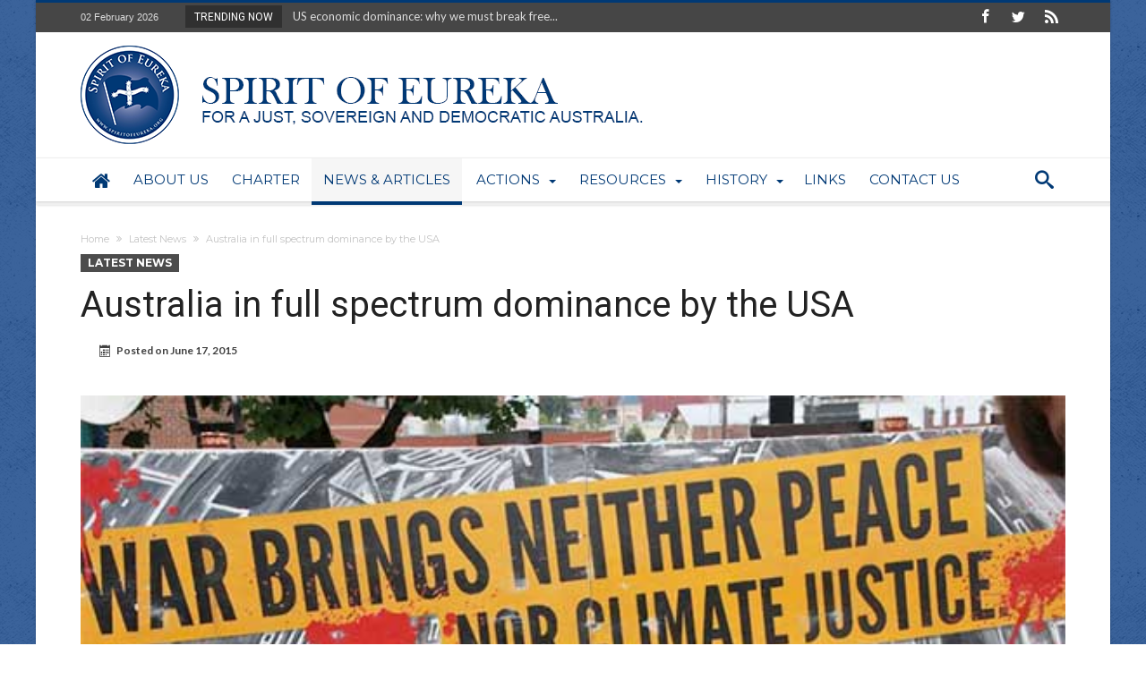

--- FILE ---
content_type: text/html; charset=UTF-8
request_url: https://au.spiritofeureka.org/2015/06/17/australia-in-full-spectrum-dominance-by-the-usa/
body_size: 26165
content:
<!DOCTYPE html>
<html lang="en-US" prefix="og: http://ogp.me/ns#">
<head>
    <meta http-equiv="X-UA-Compatible" content="IE=edge" />
    <meta http-equiv="Content-Type" content="text/html; charset=utf-8"/>
    <meta name="viewport" content="width=device-width, initial-scale=1, maximum-scale=1, user-scalable=0" />

    <title>Australia in full spectrum dominance by the USA &#8211; Spirit Of Eureka</title>
<meta name='robots' content='max-image-preview:large' />
<link rel='dns-prefetch' href='//www.google.com' />
<link rel='dns-prefetch' href='//fonts.googleapis.com' />
<link rel="alternate" type="application/rss+xml" title="Spirit Of Eureka &raquo; Feed" href="https://au.spiritofeureka.org/feed/" />
<link rel="alternate" type="application/rss+xml" title="Spirit Of Eureka &raquo; Comments Feed" href="https://au.spiritofeureka.org/comments/feed/" />
<link rel="alternate" type="application/rss+xml" title="Spirit Of Eureka &raquo; Australia in full spectrum dominance by the USA Comments Feed" href="https://au.spiritofeureka.org/2015/06/17/australia-in-full-spectrum-dominance-by-the-usa/feed/" />
<link rel="alternate" title="oEmbed (JSON)" type="application/json+oembed" href="https://au.spiritofeureka.org/wp-json/oembed/1.0/embed?url=https%3A%2F%2Fau.spiritofeureka.org%2F2015%2F06%2F17%2Faustralia-in-full-spectrum-dominance-by-the-usa%2F" />
<link rel="alternate" title="oEmbed (XML)" type="text/xml+oembed" href="https://au.spiritofeureka.org/wp-json/oembed/1.0/embed?url=https%3A%2F%2Fau.spiritofeureka.org%2F2015%2F06%2F17%2Faustralia-in-full-spectrum-dominance-by-the-usa%2F&#038;format=xml" />
<style id='wp-img-auto-sizes-contain-inline-css' type='text/css'>
img:is([sizes=auto i],[sizes^="auto," i]){contain-intrinsic-size:3000px 1500px}
/*# sourceURL=wp-img-auto-sizes-contain-inline-css */
</style>
<link rel='stylesheet' id='bdaia_shorty-style-css' href='https://au.spiritofeureka.org/wp-content/plugins/bdaia-shortcodes/assets/style.css' type='text/css' media='all' />
<link rel='stylesheet' id='layerslider-css' href='https://au.spiritofeureka.org/wp-content/plugins/LayerSlider/static/layerslider/css/layerslider.css' type='text/css' media='all' />
<style id='wp-emoji-styles-inline-css' type='text/css'>

	img.wp-smiley, img.emoji {
		display: inline !important;
		border: none !important;
		box-shadow: none !important;
		height: 1em !important;
		width: 1em !important;
		margin: 0 0.07em !important;
		vertical-align: -0.1em !important;
		background: none !important;
		padding: 0 !important;
	}
/*# sourceURL=wp-emoji-styles-inline-css */
</style>
<style id='wp-block-library-inline-css' type='text/css'>
:root{--wp-block-synced-color:#7a00df;--wp-block-synced-color--rgb:122,0,223;--wp-bound-block-color:var(--wp-block-synced-color);--wp-editor-canvas-background:#ddd;--wp-admin-theme-color:#007cba;--wp-admin-theme-color--rgb:0,124,186;--wp-admin-theme-color-darker-10:#006ba1;--wp-admin-theme-color-darker-10--rgb:0,107,160.5;--wp-admin-theme-color-darker-20:#005a87;--wp-admin-theme-color-darker-20--rgb:0,90,135;--wp-admin-border-width-focus:2px}@media (min-resolution:192dpi){:root{--wp-admin-border-width-focus:1.5px}}.wp-element-button{cursor:pointer}:root .has-very-light-gray-background-color{background-color:#eee}:root .has-very-dark-gray-background-color{background-color:#313131}:root .has-very-light-gray-color{color:#eee}:root .has-very-dark-gray-color{color:#313131}:root .has-vivid-green-cyan-to-vivid-cyan-blue-gradient-background{background:linear-gradient(135deg,#00d084,#0693e3)}:root .has-purple-crush-gradient-background{background:linear-gradient(135deg,#34e2e4,#4721fb 50%,#ab1dfe)}:root .has-hazy-dawn-gradient-background{background:linear-gradient(135deg,#faaca8,#dad0ec)}:root .has-subdued-olive-gradient-background{background:linear-gradient(135deg,#fafae1,#67a671)}:root .has-atomic-cream-gradient-background{background:linear-gradient(135deg,#fdd79a,#004a59)}:root .has-nightshade-gradient-background{background:linear-gradient(135deg,#330968,#31cdcf)}:root .has-midnight-gradient-background{background:linear-gradient(135deg,#020381,#2874fc)}:root{--wp--preset--font-size--normal:16px;--wp--preset--font-size--huge:42px}.has-regular-font-size{font-size:1em}.has-larger-font-size{font-size:2.625em}.has-normal-font-size{font-size:var(--wp--preset--font-size--normal)}.has-huge-font-size{font-size:var(--wp--preset--font-size--huge)}.has-text-align-center{text-align:center}.has-text-align-left{text-align:left}.has-text-align-right{text-align:right}.has-fit-text{white-space:nowrap!important}#end-resizable-editor-section{display:none}.aligncenter{clear:both}.items-justified-left{justify-content:flex-start}.items-justified-center{justify-content:center}.items-justified-right{justify-content:flex-end}.items-justified-space-between{justify-content:space-between}.screen-reader-text{border:0;clip-path:inset(50%);height:1px;margin:-1px;overflow:hidden;padding:0;position:absolute;width:1px;word-wrap:normal!important}.screen-reader-text:focus{background-color:#ddd;clip-path:none;color:#444;display:block;font-size:1em;height:auto;left:5px;line-height:normal;padding:15px 23px 14px;text-decoration:none;top:5px;width:auto;z-index:100000}html :where(.has-border-color){border-style:solid}html :where([style*=border-top-color]){border-top-style:solid}html :where([style*=border-right-color]){border-right-style:solid}html :where([style*=border-bottom-color]){border-bottom-style:solid}html :where([style*=border-left-color]){border-left-style:solid}html :where([style*=border-width]){border-style:solid}html :where([style*=border-top-width]){border-top-style:solid}html :where([style*=border-right-width]){border-right-style:solid}html :where([style*=border-bottom-width]){border-bottom-style:solid}html :where([style*=border-left-width]){border-left-style:solid}html :where(img[class*=wp-image-]){height:auto;max-width:100%}:where(figure){margin:0 0 1em}html :where(.is-position-sticky){--wp-admin--admin-bar--position-offset:var(--wp-admin--admin-bar--height,0px)}@media screen and (max-width:600px){html :where(.is-position-sticky){--wp-admin--admin-bar--position-offset:0px}}

/*# sourceURL=wp-block-library-inline-css */
</style><style id='wp-block-paragraph-inline-css' type='text/css'>
.is-small-text{font-size:.875em}.is-regular-text{font-size:1em}.is-large-text{font-size:2.25em}.is-larger-text{font-size:3em}.has-drop-cap:not(:focus):first-letter{float:left;font-size:8.4em;font-style:normal;font-weight:100;line-height:.68;margin:.05em .1em 0 0;text-transform:uppercase}body.rtl .has-drop-cap:not(:focus):first-letter{float:none;margin-left:.1em}p.has-drop-cap.has-background{overflow:hidden}:root :where(p.has-background){padding:1.25em 2.375em}:where(p.has-text-color:not(.has-link-color)) a{color:inherit}p.has-text-align-left[style*="writing-mode:vertical-lr"],p.has-text-align-right[style*="writing-mode:vertical-rl"]{rotate:180deg}
/*# sourceURL=https://au.spiritofeureka.org/wp-includes/blocks/paragraph/style.min.css */
</style>
<style id='wp-block-quote-inline-css' type='text/css'>
.wp-block-quote{box-sizing:border-box;overflow-wrap:break-word}.wp-block-quote.is-large:where(:not(.is-style-plain)),.wp-block-quote.is-style-large:where(:not(.is-style-plain)){margin-bottom:1em;padding:0 1em}.wp-block-quote.is-large:where(:not(.is-style-plain)) p,.wp-block-quote.is-style-large:where(:not(.is-style-plain)) p{font-size:1.5em;font-style:italic;line-height:1.6}.wp-block-quote.is-large:where(:not(.is-style-plain)) cite,.wp-block-quote.is-large:where(:not(.is-style-plain)) footer,.wp-block-quote.is-style-large:where(:not(.is-style-plain)) cite,.wp-block-quote.is-style-large:where(:not(.is-style-plain)) footer{font-size:1.125em;text-align:right}.wp-block-quote>cite{display:block}
/*# sourceURL=https://au.spiritofeureka.org/wp-includes/blocks/quote/style.min.css */
</style>
<style id='wp-block-quote-theme-inline-css' type='text/css'>
.wp-block-quote{border-left:.25em solid;margin:0 0 1.75em;padding-left:1em}.wp-block-quote cite,.wp-block-quote footer{color:currentColor;font-size:.8125em;font-style:normal;position:relative}.wp-block-quote:where(.has-text-align-right){border-left:none;border-right:.25em solid;padding-left:0;padding-right:1em}.wp-block-quote:where(.has-text-align-center){border:none;padding-left:0}.wp-block-quote.is-large,.wp-block-quote.is-style-large,.wp-block-quote:where(.is-style-plain){border:none}
/*# sourceURL=https://au.spiritofeureka.org/wp-includes/blocks/quote/theme.min.css */
</style>
<style id='global-styles-inline-css' type='text/css'>
:root{--wp--preset--aspect-ratio--square: 1;--wp--preset--aspect-ratio--4-3: 4/3;--wp--preset--aspect-ratio--3-4: 3/4;--wp--preset--aspect-ratio--3-2: 3/2;--wp--preset--aspect-ratio--2-3: 2/3;--wp--preset--aspect-ratio--16-9: 16/9;--wp--preset--aspect-ratio--9-16: 9/16;--wp--preset--color--black: #000000;--wp--preset--color--cyan-bluish-gray: #abb8c3;--wp--preset--color--white: #ffffff;--wp--preset--color--pale-pink: #f78da7;--wp--preset--color--vivid-red: #cf2e2e;--wp--preset--color--luminous-vivid-orange: #ff6900;--wp--preset--color--luminous-vivid-amber: #fcb900;--wp--preset--color--light-green-cyan: #7bdcb5;--wp--preset--color--vivid-green-cyan: #00d084;--wp--preset--color--pale-cyan-blue: #8ed1fc;--wp--preset--color--vivid-cyan-blue: #0693e3;--wp--preset--color--vivid-purple: #9b51e0;--wp--preset--gradient--vivid-cyan-blue-to-vivid-purple: linear-gradient(135deg,rgb(6,147,227) 0%,rgb(155,81,224) 100%);--wp--preset--gradient--light-green-cyan-to-vivid-green-cyan: linear-gradient(135deg,rgb(122,220,180) 0%,rgb(0,208,130) 100%);--wp--preset--gradient--luminous-vivid-amber-to-luminous-vivid-orange: linear-gradient(135deg,rgb(252,185,0) 0%,rgb(255,105,0) 100%);--wp--preset--gradient--luminous-vivid-orange-to-vivid-red: linear-gradient(135deg,rgb(255,105,0) 0%,rgb(207,46,46) 100%);--wp--preset--gradient--very-light-gray-to-cyan-bluish-gray: linear-gradient(135deg,rgb(238,238,238) 0%,rgb(169,184,195) 100%);--wp--preset--gradient--cool-to-warm-spectrum: linear-gradient(135deg,rgb(74,234,220) 0%,rgb(151,120,209) 20%,rgb(207,42,186) 40%,rgb(238,44,130) 60%,rgb(251,105,98) 80%,rgb(254,248,76) 100%);--wp--preset--gradient--blush-light-purple: linear-gradient(135deg,rgb(255,206,236) 0%,rgb(152,150,240) 100%);--wp--preset--gradient--blush-bordeaux: linear-gradient(135deg,rgb(254,205,165) 0%,rgb(254,45,45) 50%,rgb(107,0,62) 100%);--wp--preset--gradient--luminous-dusk: linear-gradient(135deg,rgb(255,203,112) 0%,rgb(199,81,192) 50%,rgb(65,88,208) 100%);--wp--preset--gradient--pale-ocean: linear-gradient(135deg,rgb(255,245,203) 0%,rgb(182,227,212) 50%,rgb(51,167,181) 100%);--wp--preset--gradient--electric-grass: linear-gradient(135deg,rgb(202,248,128) 0%,rgb(113,206,126) 100%);--wp--preset--gradient--midnight: linear-gradient(135deg,rgb(2,3,129) 0%,rgb(40,116,252) 100%);--wp--preset--font-size--small: 13px;--wp--preset--font-size--medium: 20px;--wp--preset--font-size--large: 36px;--wp--preset--font-size--x-large: 42px;--wp--preset--spacing--20: 0.44rem;--wp--preset--spacing--30: 0.67rem;--wp--preset--spacing--40: 1rem;--wp--preset--spacing--50: 1.5rem;--wp--preset--spacing--60: 2.25rem;--wp--preset--spacing--70: 3.38rem;--wp--preset--spacing--80: 5.06rem;--wp--preset--shadow--natural: 6px 6px 9px rgba(0, 0, 0, 0.2);--wp--preset--shadow--deep: 12px 12px 50px rgba(0, 0, 0, 0.4);--wp--preset--shadow--sharp: 6px 6px 0px rgba(0, 0, 0, 0.2);--wp--preset--shadow--outlined: 6px 6px 0px -3px rgb(255, 255, 255), 6px 6px rgb(0, 0, 0);--wp--preset--shadow--crisp: 6px 6px 0px rgb(0, 0, 0);}:where(.is-layout-flex){gap: 0.5em;}:where(.is-layout-grid){gap: 0.5em;}body .is-layout-flex{display: flex;}.is-layout-flex{flex-wrap: wrap;align-items: center;}.is-layout-flex > :is(*, div){margin: 0;}body .is-layout-grid{display: grid;}.is-layout-grid > :is(*, div){margin: 0;}:where(.wp-block-columns.is-layout-flex){gap: 2em;}:where(.wp-block-columns.is-layout-grid){gap: 2em;}:where(.wp-block-post-template.is-layout-flex){gap: 1.25em;}:where(.wp-block-post-template.is-layout-grid){gap: 1.25em;}.has-black-color{color: var(--wp--preset--color--black) !important;}.has-cyan-bluish-gray-color{color: var(--wp--preset--color--cyan-bluish-gray) !important;}.has-white-color{color: var(--wp--preset--color--white) !important;}.has-pale-pink-color{color: var(--wp--preset--color--pale-pink) !important;}.has-vivid-red-color{color: var(--wp--preset--color--vivid-red) !important;}.has-luminous-vivid-orange-color{color: var(--wp--preset--color--luminous-vivid-orange) !important;}.has-luminous-vivid-amber-color{color: var(--wp--preset--color--luminous-vivid-amber) !important;}.has-light-green-cyan-color{color: var(--wp--preset--color--light-green-cyan) !important;}.has-vivid-green-cyan-color{color: var(--wp--preset--color--vivid-green-cyan) !important;}.has-pale-cyan-blue-color{color: var(--wp--preset--color--pale-cyan-blue) !important;}.has-vivid-cyan-blue-color{color: var(--wp--preset--color--vivid-cyan-blue) !important;}.has-vivid-purple-color{color: var(--wp--preset--color--vivid-purple) !important;}.has-black-background-color{background-color: var(--wp--preset--color--black) !important;}.has-cyan-bluish-gray-background-color{background-color: var(--wp--preset--color--cyan-bluish-gray) !important;}.has-white-background-color{background-color: var(--wp--preset--color--white) !important;}.has-pale-pink-background-color{background-color: var(--wp--preset--color--pale-pink) !important;}.has-vivid-red-background-color{background-color: var(--wp--preset--color--vivid-red) !important;}.has-luminous-vivid-orange-background-color{background-color: var(--wp--preset--color--luminous-vivid-orange) !important;}.has-luminous-vivid-amber-background-color{background-color: var(--wp--preset--color--luminous-vivid-amber) !important;}.has-light-green-cyan-background-color{background-color: var(--wp--preset--color--light-green-cyan) !important;}.has-vivid-green-cyan-background-color{background-color: var(--wp--preset--color--vivid-green-cyan) !important;}.has-pale-cyan-blue-background-color{background-color: var(--wp--preset--color--pale-cyan-blue) !important;}.has-vivid-cyan-blue-background-color{background-color: var(--wp--preset--color--vivid-cyan-blue) !important;}.has-vivid-purple-background-color{background-color: var(--wp--preset--color--vivid-purple) !important;}.has-black-border-color{border-color: var(--wp--preset--color--black) !important;}.has-cyan-bluish-gray-border-color{border-color: var(--wp--preset--color--cyan-bluish-gray) !important;}.has-white-border-color{border-color: var(--wp--preset--color--white) !important;}.has-pale-pink-border-color{border-color: var(--wp--preset--color--pale-pink) !important;}.has-vivid-red-border-color{border-color: var(--wp--preset--color--vivid-red) !important;}.has-luminous-vivid-orange-border-color{border-color: var(--wp--preset--color--luminous-vivid-orange) !important;}.has-luminous-vivid-amber-border-color{border-color: var(--wp--preset--color--luminous-vivid-amber) !important;}.has-light-green-cyan-border-color{border-color: var(--wp--preset--color--light-green-cyan) !important;}.has-vivid-green-cyan-border-color{border-color: var(--wp--preset--color--vivid-green-cyan) !important;}.has-pale-cyan-blue-border-color{border-color: var(--wp--preset--color--pale-cyan-blue) !important;}.has-vivid-cyan-blue-border-color{border-color: var(--wp--preset--color--vivid-cyan-blue) !important;}.has-vivid-purple-border-color{border-color: var(--wp--preset--color--vivid-purple) !important;}.has-vivid-cyan-blue-to-vivid-purple-gradient-background{background: var(--wp--preset--gradient--vivid-cyan-blue-to-vivid-purple) !important;}.has-light-green-cyan-to-vivid-green-cyan-gradient-background{background: var(--wp--preset--gradient--light-green-cyan-to-vivid-green-cyan) !important;}.has-luminous-vivid-amber-to-luminous-vivid-orange-gradient-background{background: var(--wp--preset--gradient--luminous-vivid-amber-to-luminous-vivid-orange) !important;}.has-luminous-vivid-orange-to-vivid-red-gradient-background{background: var(--wp--preset--gradient--luminous-vivid-orange-to-vivid-red) !important;}.has-very-light-gray-to-cyan-bluish-gray-gradient-background{background: var(--wp--preset--gradient--very-light-gray-to-cyan-bluish-gray) !important;}.has-cool-to-warm-spectrum-gradient-background{background: var(--wp--preset--gradient--cool-to-warm-spectrum) !important;}.has-blush-light-purple-gradient-background{background: var(--wp--preset--gradient--blush-light-purple) !important;}.has-blush-bordeaux-gradient-background{background: var(--wp--preset--gradient--blush-bordeaux) !important;}.has-luminous-dusk-gradient-background{background: var(--wp--preset--gradient--luminous-dusk) !important;}.has-pale-ocean-gradient-background{background: var(--wp--preset--gradient--pale-ocean) !important;}.has-electric-grass-gradient-background{background: var(--wp--preset--gradient--electric-grass) !important;}.has-midnight-gradient-background{background: var(--wp--preset--gradient--midnight) !important;}.has-small-font-size{font-size: var(--wp--preset--font-size--small) !important;}.has-medium-font-size{font-size: var(--wp--preset--font-size--medium) !important;}.has-large-font-size{font-size: var(--wp--preset--font-size--large) !important;}.has-x-large-font-size{font-size: var(--wp--preset--font-size--x-large) !important;}
/*# sourceURL=global-styles-inline-css */
</style>

<style id='classic-theme-styles-inline-css' type='text/css'>
/*! This file is auto-generated */
.wp-block-button__link{color:#fff;background-color:#32373c;border-radius:9999px;box-shadow:none;text-decoration:none;padding:calc(.667em + 2px) calc(1.333em + 2px);font-size:1.125em}.wp-block-file__button{background:#32373c;color:#fff;text-decoration:none}
/*# sourceURL=/wp-includes/css/classic-themes.min.css */
</style>
<link rel='stylesheet' id='wp-components-css' href='https://au.spiritofeureka.org/wp-includes/css/dist/components/style.min.css' type='text/css' media='all' />
<link rel='stylesheet' id='wp-preferences-css' href='https://au.spiritofeureka.org/wp-includes/css/dist/preferences/style.min.css' type='text/css' media='all' />
<link rel='stylesheet' id='wp-block-editor-css' href='https://au.spiritofeureka.org/wp-includes/css/dist/block-editor/style.min.css' type='text/css' media='all' />
<link rel='stylesheet' id='wp-reusable-blocks-css' href='https://au.spiritofeureka.org/wp-includes/css/dist/reusable-blocks/style.min.css' type='text/css' media='all' />
<link rel='stylesheet' id='wp-patterns-css' href='https://au.spiritofeureka.org/wp-includes/css/dist/patterns/style.min.css' type='text/css' media='all' />
<link rel='stylesheet' id='wp-editor-css' href='https://au.spiritofeureka.org/wp-includes/css/dist/editor/style.min.css' type='text/css' media='all' />
<link rel='stylesheet' id='block-robo-gallery-style-css-css' href='https://au.spiritofeureka.org/wp-content/plugins/robo-gallery/includes/extensions/block/dist/blocks.style.build.css' type='text/css' media='all' />
<link rel='stylesheet' id='bdaia_shorty_stylesheet-css' href='https://au.spiritofeureka.org/wp-content/plugins/bdaia-shortcodes/assets/shortcodes.css' type='text/css' media='all' />
<link rel='stylesheet' id='contact-form-7-css' href='https://au.spiritofeureka.org/wp-content/plugins/contact-form-7/includes/css/styles.css' type='text/css' media='all' />
<link rel='stylesheet' id='woocommerce-layout-css' href='https://au.spiritofeureka.org/wp-content/plugins/woocommerce/assets/css/woocommerce-layout.css' type='text/css' media='all' />
<link rel='stylesheet' id='woocommerce-smallscreen-css' href='https://au.spiritofeureka.org/wp-content/plugins/woocommerce/assets/css/woocommerce-smallscreen.css' type='text/css' media='only screen and (max-width: 768px)' />
<link rel='stylesheet' id='woocommerce-general-css' href='https://au.spiritofeureka.org/wp-content/plugins/woocommerce/assets/css/woocommerce.css' type='text/css' media='all' />
<style id='woocommerce-inline-inline-css' type='text/css'>
.woocommerce form .form-row .required { visibility: visible; }
/*# sourceURL=woocommerce-inline-inline-css */
</style>
<link rel='stylesheet' id='woohoo-google-fonts-css' href='https://fonts.googleapis.com/css?family=Oswald%3A400%2C300%2C700%7CLato%3A400%2C300%2C700%2C900%7CWork+Sans%3A400%2C300%2C500%2C600%2C700%2C800%2C900%7COpen+Sans%3A400%2C600%2C700%2C800%7CPlayfair+Display%3A400%2C700%2C900%2C400italic%7CRaleway%3A400%2C300%2C500%2C600%2C700%2C800%2C900%7CRoboto%3A400%2C300%2C100%2C700%7CMontserrat%3A400%2C700&#038;subset=latin%2Cgreek%2Cgreek-ext%2Cvietnamese%2Ccyrillic-ext%2Clatin-ext%2Ccyrillic' type='text/css' media='all' />
<link rel='stylesheet' id='ms-main-css' href='https://au.spiritofeureka.org/wp-content/plugins/masterslidertar/public/assets/css/masterslider.main.css' type='text/css' media='all' />
<link rel='stylesheet' id='ms-custom-css' href='https://au.spiritofeureka.org/wp-content/uploads/masterslider/custom.css' type='text/css' media='all' />
<link rel='stylesheet' id='woohoo-default-css' href='https://au.spiritofeureka.org/wp-content/themes/woohoo/css/style.css' type='text/css' media='all' />
<style id='woohoo-default-inline-css' type='text/css'>
#bdCheckAlso, #bdCheckAlso h4.block-title span, div.bd-sidebar .widget, div.bd-sidebar .widget h4.block-title span, div.bd-sidebar .bdaia-widget-tabs .bdaia-tabs-nav, div.bd-sidebar div.widget.bdaia-widget.bdaia-widget-counter .bdaia-wc-style1 li a { background-color:#ffffff }div.bdaia-template-head, div.bdaia-template-head h4.block-title span, div.bdaia-block-wrap .carousel-nav, div.bdaia-block-wrap h4.block-title span, div.bdaia-block-wrap, div.bdaia-blocks, div.bdaia-blocks div.block-article, div.bdaia-blocks.bdaia-block6 div.block-article, div.bdaia-blocks.bdaia-block6 div.block-article .block-article-content-wrapper {background-color: #ffffff;}div.bdaia-block-wrap div.bdaia-blocks div.block-article {border:0 none !important}
		body.page div.bdaia-post-template div.bd-main,
		
		div.bdaia-post-template-style1 .bdaia-post-template, 
		div.bdaia-post-template-style1 div.bd-sidebar .widget, 
		div.bdaia-post-template-style1 div.bd-sidebar .widget h4.block-title span, 
		div.bdaia-post-template-style1 div.bd-sidebar .bdaia-widget-tabs .bdaia-tabs-nav,
		div.bdaia-post-template-style1 .bdaia-posts-grid-post-inner,
		
		div.bdaia-post-template-style5 .bdaia-post-template, 
		div.bdaia-post-template-style5 div.bd-sidebar .widget, 
		div.bdaia-post-template-style5 div.bd-sidebar .widget h4.block-title span, 
		div.bdaia-post-template-style5 div.bd-sidebar .bdaia-widget-tabs .bdaia-tabs-nav,
		div.bdaia-post-template-style5 .bdaia-posts-grid-post-inner,
		
		div.bdaia-post-template-style6 .bdaia-post-template, 
		div.bdaia-post-template-style6 div.bd-sidebar .widget, 
		div.bdaia-post-template-style6 div.bd-sidebar .widget h4.block-title span, 
		div.bdaia-post-template-style6 div.bd-sidebar .bdaia-widget-tabs .bdaia-tabs-nav,
		div.bdaia-post-template-style6 .bdaia-posts-grid-post-inner,
		
		div.bdaia-post-template-style7 div.bdMain, 
		div.bdaia-post-template-style7 div.bd-sidebar .widget, 
		div.bdaia-post-template-style7 div.bd-sidebar .widget h4.block-title span, 
		div.bdaia-post-template-style7 div.bd-sidebar .bdaia-widget-tabs .bdaia-tabs-nav,
		div.bdaia-post-template-style7 .bdaia-posts-grid-post-inner,
		
		div.bdaia-post-template-style8 .bdaia-post-template, 
		div.bdaia-post-template-style8 div.bd-sidebar .widget, 
		div.bdaia-post-template-style8 div.bd-sidebar .widget h4.block-title span, 
		div.bdaia-post-template-style8 div.bd-sidebar .bdaia-widget-tabs .bdaia-tabs-nav,
		div.bdaia-post-template-style8 .bdaia-posts-grid-post-inner,
		
		div.bdaia-post-template-style9 .bdaia-post-template, 
		div.bdaia-post-template-style9 div.bd-sidebar .widget, 
		div.bdaia-post-template-style9 div.bd-sidebar .widget h4.block-title span, 
		div.bdaia-post-template-style9 div.bd-sidebar .bdaia-widget-tabs .bdaia-tabs-nav,
		div.bdaia-post-template-style9 .bdaia-posts-grid-post-inner,
		
		div.bdaia-post-template-style2 div.bd-main,
		div.bdaia-post-template-style2 .bdaia-posts-grid-post-inner,
		div.bdaia-post-template-style3 div.bd-main,
		div.bdaia-post-template-style4 div.bd-main,
		div.bdaia-post-template-style4 .bdaia-posts-grid-post-inner,
		div.bdaia-post-template-default div.bd-main,
		div.bdaia-post-template-default .bdaia-posts-grid-post-inner
		{background:#ffffff;}div.bdaia-post-template-style9 .bdMain, div.bdaia-post-template-style9,
		div.bdaia-post-template-style6 .bdMain, div.bdaia-post-template-style6,
		div.bdaia-post-template-style7,
		div.bdaia-post-template-style8 .bdMain, div.bdaia-post-template-style8
		{background: transparent none !important;}div.bdaia-post-template div.bd-main h4.block-title, div.bdaia-post-template div.bd-main h4.block-title span{background: transparent none !important;}
/*# sourceURL=woohoo-default-inline-css */
</style>
<link rel='stylesheet' id='wooohoo-ilightbox-skin-css' href='https://au.spiritofeureka.org/wp-content/themes/woohoo/css/ilightbox/dark-skin/skin.css' type='text/css' media='all' />
<link rel='stylesheet' id='wooohoo-ilightbox-skin-black-css' href='https://au.spiritofeureka.org/wp-content/themes/woohoo/css/ilightbox/metro-black-skin/skin.css' type='text/css' media='all' />
<link rel='stylesheet' id='woohoo-woocommerce-css' href='https://au.spiritofeureka.org/wp-content/themes/woohoo/css/woocommerce.css' type='text/css' media='all' />
<script type="text/javascript" id="layerslider-greensock-js-extra">
/* <![CDATA[ */
var LS_Meta = {"v":"6.2.2"};
//# sourceURL=layerslider-greensock-js-extra
/* ]]> */
</script>
<script type="text/javascript" src="https://au.spiritofeureka.org/wp-content/plugins/LayerSlider/static/layerslider/js/greensock.js" id="layerslider-greensock-js"></script>
<script type="text/javascript" id="jquery-core-js-extra">
/* <![CDATA[ */
var bd_w_blocks = {"bdaia_w_ajax_url":"https://au.spiritofeureka.org/wp-admin/admin-ajax.php","bdaia_w_ajax_nonce":"e96aac7726"};
var bd_blocks = {"bdaia_ajax_url":"https://au.spiritofeureka.org/wp-admin/admin-ajax.php","bdaia_ajaxnonce":"e96aac7726"};
var bd_script = {"post_id":"997","ajaxurl":"https://au.spiritofeureka.org/wp-admin/admin-ajax.php"};
//# sourceURL=jquery-core-js-extra
/* ]]> */
</script>
<script type="text/javascript" src="https://au.spiritofeureka.org/wp-includes/js/jquery/jquery.min.js" id="jquery-core-js"></script>
<script type="text/javascript" src="https://au.spiritofeureka.org/wp-includes/js/jquery/jquery-migrate.min.js" id="jquery-migrate-js"></script>
<script type="text/javascript" src="https://au.spiritofeureka.org/wp-content/plugins/LayerSlider/static/layerslider/js/layerslider.kreaturamedia.jquery.js" id="layerslider-js"></script>
<script type="text/javascript" src="https://au.spiritofeureka.org/wp-content/plugins/LayerSlider/static/layerslider/js/layerslider.transitions.js" id="layerslider-transitions-js"></script>
<script type="text/javascript" src="https://au.spiritofeureka.org/wp-content/plugins/bdaia-shortcodes/assets/js/scripts.js" id="bdaia_shorty_scripts-js"></script>
<script type="text/javascript" src="https://au.spiritofeureka.org/wp-content/plugins/bdaia-shortcodes/assets/js/shorty-min.js" id="bdaia_shorty_min-js"></script>
<meta name="generator" content="Powered by LayerSlider 6.2.2 - Multi-Purpose, Responsive, Parallax, Mobile-Friendly Slider Plugin for WordPress." />
<!-- LayerSlider updates and docs at: https://layerslider.kreaturamedia.com -->
<link rel="https://api.w.org/" href="https://au.spiritofeureka.org/wp-json/" /><link rel="alternate" title="JSON" type="application/json" href="https://au.spiritofeureka.org/wp-json/wp/v2/posts/997" /><link rel="EditURI" type="application/rsd+xml" title="RSD" href="https://au.spiritofeureka.org/xmlrpc.php?rsd" />
<meta name="generator" content="WordPress 6.9" />
<meta name="generator" content="WooCommerce 5.6.2" />
<link rel="canonical" href="https://au.spiritofeureka.org/2015/06/17/australia-in-full-spectrum-dominance-by-the-usa/" />
<link rel='shortlink' href='https://au.spiritofeureka.org/?p=997' />
<script>var ms_grabbing_curosr='https://au.spiritofeureka.org/wp-content/plugins/masterslidertar/public/assets/css/common/grabbing.cur',ms_grab_curosr='https://au.spiritofeureka.org/wp-content/plugins/masterslidertar/public/assets/css/common/grab.cur';</script>
<meta name="generator" content="MasterSlider 3.2.14 - Responsive Touch Image Slider" />
        <script type="text/javascript">
            /* <![CDATA[ */
            var sf_position = '0';
            var sf_templates = "<a href=\"{search_url_escaped}\"><span class=\"sf_text\">View All Results<\/span><\/a>";
            var sf_input = '.search-live';
            jQuery(document).ready(function(){
                jQuery(sf_input).ajaxyLiveSearch({"expand":false,"searchUrl":"https:\/\/au.spiritofeureka.org\/?s=%s","text":"Search","delay":500,"iwidth":180,"width":315,"ajaxUrl":"https:\/\/au.spiritofeureka.org\/wp-admin\/admin-ajax.php","rtl":0});
                jQuery(".live-search_ajaxy-selective-input").keyup(function() {
                    var width = jQuery(this).val().length * 8;
                    if(width < 50) {
                        width = 50;
                    }
                    jQuery(this).width(width);
                });
                jQuery(".live-search_ajaxy-selective-search").click(function() {
                    jQuery(this).find(".live-search_ajaxy-selective-input").focus();
                });
                jQuery(".live-search_ajaxy-selective-close").click(function() {
                    jQuery(this).parent().remove();
                });
            });
            /* ]]> */
        </script>
    <link rel="shortcut icon" href="https://au.spiritofeureka.org/wp-content/uploads/2021/11/favicon-16x16-1.png" type="image/x-icon" /><link rel="apple-touch-icon-precomposed" href="https://au.spiritofeureka.org/wp-content/uploads/2021/11/favicon-32x32-1.png" /><script type="text/javascript">
/* <![CDATA[ */
var userRating = {"ajaxurl":"https://au.spiritofeureka.org/wp-admin/admin-ajax.php" , "your_rating":"" , "nonce":"e96aac7726"};
var userLike = {"ajaxurl":"https://au.spiritofeureka.org/wp-admin/admin-ajax.php" , "nonce":"e96aac7726"};
/* ]]> */
var bdaia_theme_uri = 'https://au.spiritofeureka.org/wp-content/themes/woohoo';
</script>
<style type="text/css">
body {background-color:#FFFFFF;background-image:url("https://au.spiritofeureka.org/wp-content/uploads/2022/04/paper-2.png");background-repeat:repeat;}.bdaia-header-default .header-container .logo .site-name{font-family: Tahoma, Geneva, sans-serif; font-weight: bold; }
body.tag.tag-world .bd-main .bdaia-block-wrap {padding-top: 0 !important;}

input.wpcf7-form-control.wpcf7-text {width: 100%; max-width: 100%;}

body.archive.category .bdaia-blocks.bdaia-block6 {margin-top: -30px; }

.bdaia-header-default .nav-logo img {
    height: 48px;
    width: auto;
}

.bdaia-header-default .nav-logo {
    display: none;
    padding: 2px 20px 2px 0;
    float: left;
    overflow: hidden;
    line-height: 0!important;
}

a:hover{color:#003975}
::selection{background:#003975}
a.more-link, button, .btn-link, input[type="button"], input[type="reset"], input[type="submit"] { background-color:#003975}
button:active, .btn-link:active, input[type="button"]:active, input[type="reset"]:active, input[type="submit"]:active { background-color:#003975}
.gotop:hover { background-color:#003975}
.top-search { background-color:#003975}
.primary-menu ul#menu-primary > li.current-menu-parent, .primary-menu ul#menu-primary > li.current-menu-ancestor, .primary-menu ul#menu-primary > li.current-menu-item, .primary-menu ul#menu-primary > li.current_page_item { color: #003975; }
.primary-menu ul#menu-primary > li.current-menu-parent > a, .primary-menu ul#menu-primary > li.current-menu-ancestor > a, .primary-menu ul#menu-primary > li.current-menu-item > a, .primary-menu ul#menu-primary > li.current_page_item > a { color: #003975; }
.primary-menu ul#menu-primary > li:hover > a { color: #003975; }
.primary-menu ul#menu-primary li.bd_menu_item ul.sub-menu li:hover > ul.sub-menu, .primary-menu ul#menu-primary li.bd_mega_menu:hover > ul.bd_mega.sub-menu, .primary-menu ul#menu-primary li.bd_menu_item:hover > ul.sub-menu, .primary-menu ul#menu-primary .sub_cats_posts { border-top-color: #003975; }
div.nav-menu.primary-menu-dark a.menu-trigger:hover i, div.nav-menu.primary-menu-light a.menu-trigger:hover i, div.nav-menu.primary-menu-light a.menu-trigger.active i, div.nav-menu.primary-menu-dark a.menu-trigger.active i { background: #003975; }
span.bd-criteria-percentage { background: #003975; color: #003975; }
.divider-colors { background: #003975; }
.blog-v1 article .entry-meta a { color: #003975; }
.blog-v1 article .article-formats { background-color: #003975; }
.cat-links { background-color: #003975; }
.new-box { border-top-color: #003975; }
.widget a:hover { color: #003975; }
.timeline-article a:hover i {
    color: #003975;
}
h4.block-title:before {background: #003975;}
#header.bdayh-header.a {background: #003975;}
.bdaia-load-comments-btn a:hover,
.bd-more-btn:hover{
    border-color: #003975 ;
    background-color: #003975 ;
}
#bdaia-cats-builder ul.slick-dots li.slick-active button{
	background: #003975;
}
.bdaia-cats-more-btn,
.bbd-post-cat-content, .bbd-post-cat-content a,
.blog-v1 article a.more-link { color: #003975; }
#big-grids .flex-next:hover,
#big-grids .flex-prev:hover,
.featured-title:hover .featured-cat a,
.featured-title .featured-comment a,
.big-grids-container .flex-control-paging li a.flex-active,
.tagcloud a:hover { background: #003975; }
.featured-title:hover .bd-cat-link:before {border-top-color: #003975;}
.featured-title .featured-comment a:after {
    border-color: #003975 rgba(0, 0, 0, 0) rgba(0, 0, 0, 0) rgba(0, 0, 0, 0);
}
ul.tabs_nav li.active a { background: #003975; }
.bd-tweets ul.tweet_list li.twitter-item a { color: #003975; }
.widget.bd-login .login_user .bio-author-desc a { color: #003975; }
.comment-reply-link, .comment-reply-link:link, .comment-reply-link:active { color: #003975; }
.gallery-caption { background-color: #003975; }
.slider-flex ol.flex-control-paging li a.flex-active { background: #003975; }
#folio-main ul#filters li a.selected { background: #003975; }
.search-mobile button.search-button { background: #003975; }
.bdaia-pagination .current {
background-color: #003975;
border-color: #003975;
}
.gotop{background: #003975;}
.ei-slider-thumbs li.ei-slider-element {background: #003975;}
.ei-title h2,
.ei-title h3 {border-right-color: #003975;}
.sk-circle .sk-child:before,
#reading-position-indicator{background: #003975;}
#bdCheckAlso{border-top-color: #003975;}
.woocommerce .product .onsale, .woocommerce .product a.button:hover, .woocommerce .product #respond input#submit:hover, .woocommerce .checkout input#place_order:hover, .woocommerce .woocommerce.widget .button:hover, .single-product .product .summary .cart .button:hover, .woocommerce-cart .woocommerce table.cart .button:hover, .woocommerce-cart .woocommerce .shipping-calculator-form .button:hover, .woocommerce .woocommerce-message .button:hover, .woocommerce .woocommerce-error .button:hover, .woocommerce .woocommerce-info .button:hover, .woocommerce-checkout .woocommerce input.button:hover, .woocommerce-page .woocommerce a.button:hover, .woocommerce-account div.woocommerce .button:hover, .woocommerce.widget .ui-slider .ui-slider-handle, .woocommerce.widget.widget_layered_nav_filters ul li a {background: none repeat scroll 0 0 #003975 !important}
.bdaia-post-content blockquote p,
blockquote p{
color: #003975;
}
.bdaia-ns-wrap:after {background:#003975}
.bdaia-header-default #navigation .primary-menu ul#menu-primary > li >.bd_mega.sub-menu,
.bdaia-header-default #navigation .primary-menu ul#menu-primary > li > .sub-menu,
.bdaia-header-default #navigation .primary-menu ul#menu-primary .sub_cats_posts {border-top-color: #003975}
.bdaia-header-default #navigation .primary-menu ul#menu-primary > li:hover > a:after,
.bdaia-header-default #navigation .primary-menu ul#menu-primary > li.current-menu-item > a:after,
.bdaia-header-default #navigation .primary-menu ul#menu-primary > li.current-menu-ancestor > a:after,
.bdaia-header-default #navigation .primary-menu ul#menu-primary > li.current-menu-parent > a:after {background:#003975}
.bdaia-header-default #navigation .primary-menu #menu-primary > li:hover > a{color: #003975}
.bdayh-click-open{background:#003975}
div.bdaia-alert-new-posts-inner,
.bdaia-header-default .header-wrapper{border-top-color: #003975}
.bdaia-post-content blockquote p,
blockquote p{color: #003975}
.bdaia-post-content a {color: #003975}
div.widget.bdaia-widget.bdaia-widget-timeline .widget-inner a:hover,
div.widget.bdaia-widget.bdaia-widget-timeline .widget-inner a:hover span.bdayh-date {
    color: #003975;
}
div.widget.bdaia-widget.bdaia-widget-timeline .widget-inner a:hover span.bdayh-date:before {
    background: #003975;
    border-color: #003975;
}
#navigation .bdaia-alert-new-posts,
div.bdaia-tabs.horizontal-tabs ul.nav-tabs li.current:before,
div.bdaia-toggle h4.bdaia-toggle-head.toggle-head-open span.bdaia-sio {
    background: #003975;
}
.woocommerce .product .onsale, .woocommerce .product a.button:hover, .woocommerce .product #respond input#submit:hover, .woocommerce .checkout input#place_order:hover, .woocommerce .woocommerce.widget .button:hover, .single-product .product .summary .cart .button:hover, .woocommerce-cart .woocommerce table.cart .button:hover, .woocommerce-cart .woocommerce .shipping-calculator-form .button:hover, .woocommerce .woocommerce-message .button:hover, .woocommerce .woocommerce-error .button:hover, .woocommerce .woocommerce-info .button:hover, .woocommerce-checkout .woocommerce input.button:hover, .woocommerce-page .woocommerce a.button:hover, .woocommerce-account div.woocommerce .button:hover, .woocommerce.widget .ui-slider .ui-slider-handle, .woocommerce.widget.widget_layered_nav_filters ul li a {
    background: none repeat scroll 0 0 #003975 !important
}
div.bdaia-post-count {border-left-color :#003975}

aside#bd-MobileSiderbar svg,
#bdaia-selector #bdaia-selector-toggle {background:#003975}

div.bdaia-blocks.bdaia-block22 div.block-article hr{background:#003975}
div.bdaia-blocks.bdaia-block22 div.block-article .post-more-btn a,
div.bdaia-blocks.bdaia-block22 div.block-article .post-more-btn a:hover,
div.bdaia-blocks.bdaia-block22 div.block-article .bdaia-post-cat-list a,
div.bdaia-blocks.bdaia-block22 div.block-article .bdaia-post-cat-list a:hover{color:#003975}
div.woohoo-footer-top-area .tagcloud span,
div.woohoo-footer-top-area .tagcloud a:hover {background: #003975;}
.bdaia-header-default #navigation.mainnav-dark .primary-menu ul#menu-primary > li:hover > a,
.bdaia-header-default #navigation.mainnav-dark .primary-menu ul#menu-primary > li.current-menu-item > a,
.bdaia-header-default #navigation.mainnav-dark .primary-menu ul#menu-primary > li.current-menu-ancestor > a,
.bdaia-header-default #navigation.mainnav-dark .primary-menu ul#menu-primary > li.current-menu-parent > a,
.bdaia-header-default #navigation.mainnav-dark {background: #003975;}
.bdaia-header-default #navigation.dropdown-light .primary-menu ul#menu-primary li.bd_mega_menu div.bd_mega ul.bd_mega.sub-menu li a:hover,
.bdaia-header-default #navigation.dropdown-light .primary-menu ul#menu-primary li.bd_menu_item ul.sub-menu li a:hover,
.bdaia-header-default #navigation.dropdown-light .primary-menu ul#menu-primary .sub_cats_posts a:hover {color: #003975;}
#reading-position-indicator {box-shadow: 0 0 10px #003975;}
div.woohoo-footer-light div.woohoo-footer-top-area a:hover,
div.woohoo-footer-light div.bdaia-footer-area a:hover,
div.woohoo-footer-light div.bdaia-footer-widgets a:hover,
div.woohoo-footer-light div.widget.bdaia-widget.bdaia-widget-timeline .widget-inner a:hover,
div.woohoo-footer-light div.widget.bdaia-widget.bdaia-widget-timeline .widget-inner a:hover span.bdayh-date{color: #003975;}
div.woohoo-footer-light div.bdaia-footer-widgets .carousel-nav a:hover {background-color: #003975;border-color: #003975;}


.bp-navs ul li .count,
.buddypress-wrap #compose-personal-li a,
.buddypress-wrap .bp-pagination .bp-pagination-links .current,
.buddypress-wrap .activity-list .load-more a,
.buddypress-wrap .activity-list .load-newest a,
.buddypress-wrap .profile .profile-fields .label:before,
.buddypress #buddypress.bp-dir-hori-nav .create-button a,
.widget.buddypress .item-options a.selected:not(.loading)
{
    background: #003975;
}

.widget.buddypress .item-options a.selected:not(.loading)
{
    border-color: #003975;
}

.bp-navs ul li.selected a,
.bp-navs ul li.current a,
.bp-dir-hori-nav:not(.bp-vertical-navs) .bp-navs.main-navs ul li a:hover,
.bp-dir-hori-nav:not(.bp-vertical-navs) .bp-navs.main-navs ul li.selected a,
.bp-dir-hori-nav:not(.bp-vertical-navs) .bp-navs.main-navs ul li.current a,
#group-create-tabs:not(.tabbed-links) li.current a,
.buddypress-wrap .bp-subnavs li.selected a,
.buddypress-wrap .bp-subnavs li.current a,
.activity-list .activity-item .activity-meta.action .unfav:before,
#buddypress #latest-update a,
.buddypress-wrap .profile .profile-fields .label,
.buddypress-wrap .profile.edit .button-nav li a:hover,
.buddypress-wrap .profile.edit .button-nav li.current a,
.bp-single-vert-nav .bp-navs.vertical li.selected a,
.bp-single-vert-nav .item-body:not(#group-create-body) #subnav:not(.tabbed-links) li.current a,
.bp-dir-vert-nav .dir-navs ul li.selected a,
.buddypress-wrap.bp-vertical-navs .dir-navs.activity-nav-tabs ul li.selected a,
.buddypress-wrap.bp-vertical-navs .dir-navs.sites-nav-tabs ul li.selected a,
.buddypress-wrap.bp-vertical-navs .dir-navs.groups-nav-tabs ul li.selected a,
.buddypress-wrap.bp-vertical-navs .dir-navs.members-nav-tabs ul li.selected a,
.buddypress-wrap.bp-vertical-navs .main-navs.user-nav-tabs ul li.selected a,
.buddypress-wrap.bp-vertical-navs .main-navs.group-nav-tabs ul li.selected a,
.activity-list q::before,
.activity-list blockquote::before,
.activity-list q cite,
.activity-list blockquote cite
{
    color: #003975;
}
.search-mobile .search-submit {background: #003975;}
</style>	<noscript><style>.woocommerce-product-gallery{ opacity: 1 !important; }</style></noscript>
	<meta name="generator" content="Powered by Slider Revolution 6.5.8 - responsive, Mobile-Friendly Slider Plugin for WordPress with comfortable drag and drop interface." />
<script type="text/javascript">function setREVStartSize(e){
			//window.requestAnimationFrame(function() {				 
				window.RSIW = window.RSIW===undefined ? window.innerWidth : window.RSIW;	
				window.RSIH = window.RSIH===undefined ? window.innerHeight : window.RSIH;	
				try {								
					var pw = document.getElementById(e.c).parentNode.offsetWidth,
						newh;
					pw = pw===0 || isNaN(pw) ? window.RSIW : pw;
					e.tabw = e.tabw===undefined ? 0 : parseInt(e.tabw);
					e.thumbw = e.thumbw===undefined ? 0 : parseInt(e.thumbw);
					e.tabh = e.tabh===undefined ? 0 : parseInt(e.tabh);
					e.thumbh = e.thumbh===undefined ? 0 : parseInt(e.thumbh);
					e.tabhide = e.tabhide===undefined ? 0 : parseInt(e.tabhide);
					e.thumbhide = e.thumbhide===undefined ? 0 : parseInt(e.thumbhide);
					e.mh = e.mh===undefined || e.mh=="" || e.mh==="auto" ? 0 : parseInt(e.mh,0);		
					if(e.layout==="fullscreen" || e.l==="fullscreen") 						
						newh = Math.max(e.mh,window.RSIH);					
					else{					
						e.gw = Array.isArray(e.gw) ? e.gw : [e.gw];
						for (var i in e.rl) if (e.gw[i]===undefined || e.gw[i]===0) e.gw[i] = e.gw[i-1];					
						e.gh = e.el===undefined || e.el==="" || (Array.isArray(e.el) && e.el.length==0)? e.gh : e.el;
						e.gh = Array.isArray(e.gh) ? e.gh : [e.gh];
						for (var i in e.rl) if (e.gh[i]===undefined || e.gh[i]===0) e.gh[i] = e.gh[i-1];
											
						var nl = new Array(e.rl.length),
							ix = 0,						
							sl;					
						e.tabw = e.tabhide>=pw ? 0 : e.tabw;
						e.thumbw = e.thumbhide>=pw ? 0 : e.thumbw;
						e.tabh = e.tabhide>=pw ? 0 : e.tabh;
						e.thumbh = e.thumbhide>=pw ? 0 : e.thumbh;					
						for (var i in e.rl) nl[i] = e.rl[i]<window.RSIW ? 0 : e.rl[i];
						sl = nl[0];									
						for (var i in nl) if (sl>nl[i] && nl[i]>0) { sl = nl[i]; ix=i;}															
						var m = pw>(e.gw[ix]+e.tabw+e.thumbw) ? 1 : (pw-(e.tabw+e.thumbw)) / (e.gw[ix]);					
						newh =  (e.gh[ix] * m) + (e.tabh + e.thumbh);
					}
					var el = document.getElementById(e.c);
					if (el!==null && el) el.style.height = newh+"px";					
					el = document.getElementById(e.c+"_wrapper");
					if (el!==null && el) {
						el.style.height = newh+"px";
						el.style.display = "block";
					}
				} catch(e){
					console.log("Failure at Presize of Slider:" + e)
				}					   
			//});
		  };</script>
<link rel='stylesheet' id='rs-plugin-settings-css' href='https://au.spiritofeureka.org/wp-content/plugins/revslider/public/assets/css/rs6.css' type='text/css' media='all' />
<style id='rs-plugin-settings-inline-css' type='text/css'>
#rs-demo-id {}
/*# sourceURL=rs-plugin-settings-inline-css */
</style>
</head>
<body class="wp-singular post-template-default single single-post postid-997 single-format-standard wp-embed-responsive wp-theme-woohoo theme-woohoo _masterslider _msp_version_3.2.14 woocommerce-no-js bdaia-boxed  of-new-article  ct-comments  has-lazy-load" itemscope=itemscope itemtype="https://schema.org/WebPage">

<div class="page-outer bdaia-header-default bdaia-lazyload  sticky-nav-on  bdaia-post-template-default  bdaia-sidebar-none ">
	<div class="bg-cover"></div>
			<aside id="bd-MobileSiderbar">

							<div class="search-mobile">
					<form role="search" method="get" class="search-form" action="https://au.spiritofeureka.org/">
				<label>
					<span class="screen-reader-text">Search for:</span>
					<input type="search" class="search-field" placeholder="Search &hellip;" value="" name="s" />
				</label>
				<input type="submit" class="search-submit" value="Search" />
			</form>				</div>
			
			<div id="mobile-menu"></div>

							<div class="widget-social-links bdaia-social-io-colored">
					<div class="sl-widget-inner">
						<div class="bdaia-social-io bdaia-social-io-size-35">
<a class=" bdaia-io-url-facebook" title="Facebook" href="https://www.facebook.com/spiritofeureka/" target="_blank"><span class="bdaia-io bdaia-io-facebook"></span></a>
<a class=" bdaia-io-url-twitter" title="Twitter" href="https://twitter.com/spiritofeureka" target="_blank"><span class="bdaia-io bdaia-io-twitter"></span></a>
<a class=" bdaia-io-url-rss" title="Rss" href="/feed" target="_blank"><span class="bdaia-io bdaia-io-rss"></span></a>
</div>					</div>
				</div>
			
		</aside>
	
	<div id="page">
		<div class="inner-wrapper">
			<div id="warp" class="clearfix  bdaia-sidebar-none ">
				
<div class="header-wrapper">

			<div class="bdayh-click-open">
			<div class="bd-ClickOpen bd-ClickAOpen">
				<span></span>
			</div>
		</div>
	
	
	<div class="cfix"></div>
	<div class="topbar" >
		<div class="bd-container">

			
			<div class="top-left-area">
				<span class="bdaia-current-time"> 02 February 2026</span>
				
<div class="breaking-news-items">
	 <span class="breaking-title">Trending Now</span>	<div class="breaking-cont">
		<ul class="webticker">
							<li>
					<h4>
						<a href="https://au.spiritofeureka.org/2026/01/30/us-economic-dominance-why-we-must-break-free/" rel="bookmark">
							<span style="display: none" class="bdaia-io bdaia-io-chevron_right"></span>
							&nbsp;&nbsp;&nbsp;US economic dominance: why we must break free...						</a>
					</h4>
				</li>
								<li>
					<h4>
						<a href="https://au.spiritofeureka.org/2026/01/23/cabinet-papers-reading-between-the-lines/" rel="bookmark">
							<span style="display: none" class="bdaia-io bdaia-io-chevron_right"></span>
							&nbsp;&nbsp;&nbsp;Cabinet papers: Reading Between The Lines...						</a>
					</h4>
				</li>
								<li>
					<h4>
						<a href="https://au.spiritofeureka.org/2026/01/16/festival-of-cowardice-the-cancellation-of-randa-abdel-fattah/" rel="bookmark">
							<span style="display: none" class="bdaia-io bdaia-io-chevron_right"></span>
							&nbsp;&nbsp;&nbsp;Festival of cowardice: The cancellation of Ran...						</a>
					</h4>
				</li>
								<li>
					<h4>
						<a href="https://au.spiritofeureka.org/2026/01/11/speech-at-venezuela-solidarity-rally-melbourne-january-4/" rel="bookmark">
							<span style="display: none" class="bdaia-io bdaia-io-chevron_right"></span>
							&nbsp;&nbsp;&nbsp;Speech at Venezuela solidarity rally, Melbourn...						</a>
					</h4>
				</li>
								<li>
					<h4>
						<a href="https://au.spiritofeureka.org/2026/01/09/venezuela-and-australia-well-fight-for-our-independence-and-well-win/" rel="bookmark">
							<span style="display: none" class="bdaia-io bdaia-io-chevron_right"></span>
							&nbsp;&nbsp;&nbsp;Venezuela and Australia, we’ll fight for our i...						</a>
					</h4>
				</li>
								<li>
					<h4>
						<a href="https://au.spiritofeureka.org/2026/01/02/combatting-combatting-antisemitism-stay-calm-stand-firm/" rel="bookmark">
							<span style="display: none" class="bdaia-io bdaia-io-chevron_right"></span>
							&nbsp;&nbsp;&nbsp;Combatting &#8216;Combatting antisemitism&#821...						</a>
					</h4>
				</li>
								<li>
					<h4>
						<a href="https://au.spiritofeureka.org/2025/12/27/the-struggle-for-mastery-and-the-uses-and-abuses-of-power-ai-data-centres-in-outer-space-part-2/" rel="bookmark">
							<span style="display: none" class="bdaia-io bdaia-io-chevron_right"></span>
							&nbsp;&nbsp;&nbsp;The struggle for mastery, and the uses and abu...						</a>
					</h4>
				</li>
								<li>
					<h4>
						<a href="https://au.spiritofeureka.org/2025/12/19/mourn-the-dead-dont-weaponize-bondi-terror-attack/" rel="bookmark">
							<span style="display: none" class="bdaia-io bdaia-io-chevron_right"></span>
							&nbsp;&nbsp;&nbsp;Mourn the Dead Don&#8217;t Weaponize Bondi Ter...						</a>
					</h4>
				</li>
								<li>
					<h4>
						<a href="https://au.spiritofeureka.org/2025/12/12/talk-at-eureka-rebellion-anniversary-and-50-years-since-gough-whitlams-dismissal-commemorative-meeting/" rel="bookmark">
							<span style="display: none" class="bdaia-io bdaia-io-chevron_right"></span>
							&nbsp;&nbsp;&nbsp;Talk at Eureka Rebellion Anniversary and 50 ye...						</a>
					</h4>
				</li>
								<li>
					<h4>
						<a href="https://au.spiritofeureka.org/2025/12/05/the-people-of-interest-and-liability/" rel="bookmark">
							<span style="display: none" class="bdaia-io bdaia-io-chevron_right"></span>
							&nbsp;&nbsp;&nbsp;THE PEOPLE OF INTEREST AND LIABILITY...						</a>
					</h4>
				</li>
						</ul>
	</div>
</div>			</div>

			
			<div class="top-right-area">
				<div class="bdaia-social-io bdaia-social-io-size-32">
<a class=" bdaia-io-url-facebook" title="Facebook" href="https://www.facebook.com/spiritofeureka/" target="_blank"><span class="bdaia-io bdaia-io-facebook"></span></a>
<a class=" bdaia-io-url-twitter" title="Twitter" href="https://twitter.com/spiritofeureka" target="_blank"><span class="bdaia-io bdaia-io-twitter"></span></a>
<a class=" bdaia-io-url-rss" title="Rss" href="/feed" target="_blank"><span class="bdaia-io bdaia-io-rss"></span></a>
</div>			</div>
		</div>
	</div>
	<div class="cfix"></div>

	
	
			<header class="header-container">
			<div class="bd-container">
				
    <div class="logo site--logo" style=" margin-top:-15px !important; margin-bottom:-15px !important;">
		<h2 class="site-title">					            <a href="https://au.spiritofeureka.org/" rel="home" title="Spirit Of Eureka">
                <img src="https://au.spiritofeureka.org/wp-content/uploads/2022/02/eureka_logo-110-w-text2-1.png" alt="Spirit Of Eureka" />
            </a>
		            <script>
                jQuery(document).ready( function($)
                {
                    var retina = window.devicePixelRatio > 1 ? true : false;

                    if ( retina )
                    {
                        jQuery( '.site--logo img' ).attr( 'src', 'https://au.spiritofeureka.org/wp-content/uploads/2021/09/eureka_logo-110-w-text-1.png' );
                        jQuery( '.site--logo img' ).attr( 'width', '450' );
                    }
                } );
            </script>
						</h2>    </div><!-- End Logo -->
				
			</div>
		</header>
	
	<style type="text/css">.bdaia-header-default #navigation .primary-menu #menu-primary > li > a, #navigation .bdaia-cart, .bdaia-nav-search, #navigation .bdaia-random-post{color: #003975;} .bdaia-header-default #navigation .primary-menu #menu-primary > li.bd_mega_menu > a:before, .bdaia-header-default #navigation .primary-menu #menu-primary > li.menu-item-object-category > a:before, .bdaia-header-default #navigation .primary-menu #menu-primary > li.menu-item-has-children > a:before, .bdaia-header-default #navigation .primary-menu #menu-primary > li.bd_mega_menu > a:before, .bdaia-header-default #navigation .primary-menu #menu-primary > li.menu-item-object-category.bd_cats_menu > a:before, .bdaia-header-default #navigation .primary-menu #menu-primary > li.menu-item-has-children > a:before{border-top-color:#003975;}</style>
<div class="cfix"></div>
<nav id="navigation" class="">
	<div class="navigation-wrapper">
		<div class="bd-container">
			<div class="primary-menu">
															<a class="nav-logo" title="Spirit Of Eureka" href="https://au.spiritofeureka.org/">
							<img src="https://au.spiritofeureka.org/wp-content/uploads/2021/09/eureka_logo-50-1.png" width="195" height="48" alt="Spirit Of Eureka" />
						</a>
																	<ul id="menu-primary">
					<li id="menu-item-498" class=" menu-item menu-item-type-custom menu-item-object-custom menu-item-home bd_depth- bd_menu_item  fa-icon " ><a href="http://au.spiritofeureka.org"> <i class="fa fa fa-home"></i> <span class="menu-label" style=" display:none; " >Home</span></a>

<div class="mega-menu-content">
</div><li id="menu-item-591" class=" menu-item menu-item-type-post_type menu-item-object-page bd_depth- bd_menu_item " ><a href="https://au.spiritofeureka.org/about-the-spirit-of-eureka/">  <span class="menu-label" style="" >ABOUT US</span></a>

<div class="mega-menu-content">
</div><li id="menu-item-589" class=" menu-item menu-item-type-post_type menu-item-object-page bd_depth- bd_menu_item " ><a href="https://au.spiritofeureka.org/charter-of-rights/">  <span class="menu-label" style="" >CHARTER</span></a>

<div class="mega-menu-content">
</div><li id="menu-item-2009" class=" menu-item menu-item-type-taxonomy menu-item-object-category current-post-ancestor current-menu-parent current-post-parent bd_depth- bd_menu_item " ><a href="https://au.spiritofeureka.org/category/fp-roktabs-showcase/">  <span class="menu-label" style="" >NEWS &#038; ARTICLES</span></a>

<div class="mega-menu-content">
</div><li id="menu-item-2104" class=" menu-item menu-item-type-custom menu-item-object-custom menu-item-has-children menu-parent-item menu-item--parent bd_depth- bd_menu_item " ><a href="#">  <span class="menu-label" style="" >ACTIONS</span></a>

<ul class="bd_none sub-menu">
<li id="menu-item-2106" class=" menu-item menu-item-type-post_type menu-item-object-page bd_depth-  " ><a href="https://au.spiritofeureka.org/eureka-day/">  <span class="menu-label" style="" >Eureka Day</span></a>
<li id="menu-item-2105" class=" menu-item menu-item-type-post_type menu-item-object-page bd_depth-  " ><a href="https://au.spiritofeureka.org/our-mining-tax-petition/">  <span class="menu-label" style="" >Our Mining Tax Petition</span></a>
</ul>  

<div class="mega-menu-content">
</div><li id="menu-item-592" class=" menu-item menu-item-type-custom menu-item-object-custom menu-item-has-children menu-parent-item menu-item--parent bd_depth- bd_menu_item " ><a href="#">  <span class="menu-label" style="" >RESOURCES</span></a>

<ul class="bd_none sub-menu">
<li id="menu-item-593" class=" menu-item menu-item-type-post_type menu-item-object-page bd_depth-  " ><a href="https://au.spiritofeureka.org/yes-virginia-there-are-conspiracies/">  <span class="menu-label" style="" >YES, VIRGINIA, THERE ARE CONSPIRACIES</span></a>
<li id="menu-item-2005" class=" menu-item menu-item-type-post_type menu-item-object-page bd_depth-  " ><a href="https://au.spiritofeureka.org/spirit-of-eureka-award-2/">  <span class="menu-label" style="" >SPIRIT OF EUREKA AWARD</span></a>
<li id="menu-item-596" class=" menu-item menu-item-type-post_type menu-item-object-page bd_depth-  " ><a href="https://au.spiritofeureka.org/the-builders-labourers-federation-never-powerless-lessons-for-the-21st-century/">  <span class="menu-label" style="" >THE BUILDERS LABOURERS FEDERATION “NEVER POWERLESS” – LESSONS FOR THE 21ST CENTURY</span></a>
</ul>  

<div class="mega-menu-content">
</div><li id="menu-item-577" class=" menu-item menu-item-type-post_type menu-item-object-page menu-item-has-children menu-parent-item menu-item--parent bd_depth- bd_menu_item " ><a href="https://au.spiritofeureka.org/a-history-of-the-eureka-rebellion/">  <span class="menu-label" style="" >HISTORY</span></a>

<ul class="bd_none sub-menu">
<li id="menu-item-585" class=" menu-item menu-item-type-post_type menu-item-object-page bd_depth-  " ><a href="https://au.spiritofeureka.org/the-struggle-for-democratic-rights/">  <span class="menu-label" style="" >THE STRUGGLE</span></a>
<li id="menu-item-584" class=" menu-item menu-item-type-post_type menu-item-object-page bd_depth-  " ><a href="https://au.spiritofeureka.org/the-influence-of-chartism/">  <span class="menu-label" style="" >CHARTISM</span></a>
<li id="menu-item-582" class=" menu-item menu-item-type-post_type menu-item-object-page bd_depth-  " ><a href="https://au.spiritofeureka.org/background-to-the-rebellion/">  <span class="menu-label" style="" >REBELLION BACKGROUND</span></a>
<li id="menu-item-581" class=" menu-item menu-item-type-post_type menu-item-object-page bd_depth-  " ><a href="https://au.spiritofeureka.org/further-unrest/">  <span class="menu-label" style="" >FURTHER UNREST</span></a>
<li id="menu-item-580" class=" menu-item menu-item-type-post_type menu-item-object-page bd_depth-  " ><a href="https://au.spiritofeureka.org/ballarat-reform-league/">  <span class="menu-label" style="" >REFORM LEAGUE</span></a>
<li id="menu-item-579" class=" menu-item menu-item-type-post_type menu-item-object-page bd_depth-  " ><a href="https://au.spiritofeureka.org/battle-preparations-the-flag-and-the-oath/">  <span class="menu-label" style="" >BATTLE PREPARATIONS</span></a>
<li id="menu-item-578" class=" menu-item menu-item-type-post_type menu-item-object-page bd_depth-  " ><a href="https://au.spiritofeureka.org/aftermath-to-eureka/">  <span class="menu-label" style="" >AFTERMATH</span></a>
<li id="menu-item-587" class=" menu-item menu-item-type-post_type menu-item-object-page bd_depth-  " ><a href="https://au.spiritofeureka.org/the-significance-of-eureka/">  <span class="menu-label" style="" >EUREKA&#8217;S SIGNIFICANCE</span></a>
<li id="menu-item-586" class=" menu-item menu-item-type-post_type menu-item-object-page bd_depth-  " ><a href="https://au.spiritofeureka.org/eureka-2/">  <span class="menu-label" style="" >EUREKA&#8217;S SPIRIT</span></a>
</ul>  

<div class="mega-menu-content">
</div><li id="menu-item-2008" class=" menu-item menu-item-type-post_type menu-item-object-page bd_depth- bd_menu_item " ><a href="https://au.spiritofeureka.org/links/">  <span class="menu-label" style="" >LINKS</span></a>

<div class="mega-menu-content">
</div><li id="menu-item-2007" class=" menu-item menu-item-type-post_type menu-item-object-page bd_depth- bd_menu_item " ><a href="https://au.spiritofeureka.org/contact-us/">  <span class="menu-label" style="" >CONTACT US</span></a>

<div class="mega-menu-content">
</div>				</ul>
			</div>

            <div class="nav-right-area">
			
							<div class="bdaia-nav-search">
					<span class="bdaia-ns-btn bdaia-io bdaia-io-search"></span>
					<div class="bdaia-ns-wrap">
						<div class="bdaia-ns-content">
							<div class="bdaia-ns-inner">
								<form method="get" id="searchform" action="https://au.spiritofeureka.org/">
									<input type="text" class="bbd-search-field search-live" id="s" name="s" value="Search" onfocus="if (this.value == 'Search') {this.value = '';}" onblur="if (this.value == '') {this.value = 'Search';}"  />
									<button type="submit" class="bbd-search-btn"><span class="bdaia-io bdaia-io-search"></span></button>
								</form>
							</div>
						</div>
					</div>
				</div>
			
			
			
			
            </div>

			
			<div class="cfix"></div>
		</div>
	</div>
</nav>
<div class="cfix"></div>

</div>



				
                

								
                
                
																				<div class="bdMain">

<div class="bd-container bdaia-post-template">
	<div class="bd-main bdaia-site-content" id="bdaia-primary">
		<div id="content" role="main">

			<div class="bdaia-crumb-container"><span><a class="crumbs-home" href="https://au.spiritofeureka.org">Home</a></span> <span class="delimiter"><span class="bdaia-io bdaia-io-angle-double-right"></span></span> <span ><a  href="https://au.spiritofeureka.org/category/fp-roktabs-showcase/">Latest News</a></span> <span class="delimiter"><span class="bdaia-io bdaia-io-angle-double-right"></span></span> <span class="current">Australia in full spectrum dominance by the USA</span></div><div class="bdayh-clearfix"></div><!-- END breadcrumbs. -->
							<article id="post-997" class="hentry post-997 post type-post status-publish format-standard has-post-thumbnail category-fp-roktabs-showcase"  itemscope itemtype="https://schema.org/Article">

					<header class="bdaia-post-header">

													<div class="bdaia-category">
								<a class="bd-cat-link bd-cat-61" href="https://au.spiritofeureka.org/category/fp-roktabs-showcase/">Latest News</a>
							</div>
							<!-- END category. -->
						
						<div class="bdaia-post-title">
							<h1 class="post-title entry-title"><span>Australia in full spectrum dominance by the USA</span></h1>
						</div>
						<!-- END Post Title. -->

						
<div class="bdaia-meta-info">

	
			<div class="bdaia-post-date"><span class='bdaia-io bdaia-io-calendar'></span>Posted on&nbsp;<span class="bdayh-date">June 17, 2015</span></div>
	
	
	
	
	
</div>
<!-- END Meta Info. -->
					</header>

					
					<div class="bdaia-post-content">
															<div class="bdaia-post-featured-image" style="margin-bottom: 30px">
										<a href="https://au.spiritofeureka.org/wp-content/uploads/2015/06/GraWarBringsNeither.jpg" rel="lightbox-enabled" data-caption="">
											<img width="567" height="378" src="https://au.spiritofeureka.org/wp-content/themes/woohoo/images/img-empty.png" class="attachment-bdaia-large size-bdaia-large img-lazy wp-post-image" alt="Graeme Dunston Peace Bus" decoding="async" fetchpriority="high" data-src="https://au.spiritofeureka.org/wp-content/uploads/2015/06/GraWarBringsNeither.jpg" />																					</a>
									</div>
									
						

						
						<p><em><img decoding="async" class=" alignleft size-full wp-image-995" src="https://au.spiritofeureka.org/wp-content/uploads/2015/06/GraWarBringsNeither.jpg" border="0" alt="Graeme Dunston Peace Bus" width="337" height="225" style="float: left; margin: 6px;" srcset="https://au.spiritofeureka.org/wp-content/uploads/2015/06/GraWarBringsNeither.jpg 567w, https://au.spiritofeureka.org/wp-content/uploads/2015/06/GraWarBringsNeither-300x200.jpg 300w" sizes="(max-width: 337px) 100vw, 337px" />This excellent article by Graeme Dunston of Peace Bus and Peace Convergence fame, was originally posted on the local Brisbane newspaper website <a href="http://westender.com.au/graeme-dunstan-talks-about-peace/" target="_blank" title="Dunstan talks about peace" rel="noopener"><strong>Westender</strong></a>.The article promotes activities by peace organisations during the Talisman Sabre joint US-Australia military exercises, in Shoalwater Bay near Rockhampton.  The joint military exercises  will involve more than 20,000 US and 10,000 Australian troops, 500 NZ troops and Japanese military personnel. </em></p>
<p><em>Graeme has written a comprehensive article outlining US domination of Australia and our political, military and economic integration into the US.</em></p>
<p><em>He&#8217;s promoting the Peace Convergence in Shoalwater Bay, Rockhampton 7-18 July, and IPAN&#8217;s Forum  &#8220;Dangerous Allies&#8221; (US-Australia alliance), and National Conference in Brisbane 8-9 July. </em></p>
<p> </p>
<p><span id="more-997"></span></p>
<p><strong>For nine years now I have been occupying public places on the forth of July with Independence from America Day celebrations, artful pre-emptive strikes for peace. Next 4 July I will be doing it in Rockhampton as the US and Australian militaries gather there – 30,000 troops in all plus contingents from Japan and New Zealand – for the biennial military exercises at Shoalwater Bay 7 – 18 July.</strong></p>
<p>‘Exercise’ is what the military call their occupation and bombing of Shoalwater Bay, its pristine wilderness and its coral reefs. We peace activists call it rehearsal for war.</p>
<p>Our political and military leadership say it is a training in “interoperability” by which they mean the seamless integration of Australian armed forces into the US imperial war machine.</p>
<p>We say it is a means by which they hijack our army, steal our taxes and pervert our foreign policy.</p>
<p>We say that it is the tribute paid by Australians generally in our role as a vassal state in the US empire; that it is our particular national contribution to the endless US wars in pursuit of full spectrum dominance of all nations and peoples on this Earth.</p>
<p>So immersed are we in the matrix of full spectrum US imperial dominance, that to say so is to speak both the unspoken and also the unspeakable.</p>
<p>Which is why we peace activists perversely welcome Talisman Sabre in Rockhampton. We see it as an opportunity when, with all those boots are on the ground and the media of militarism is focussed, to be visible in resistance and to speak up and speak out for peace.</p>
<p>Let me name some of the baleful influences of the imperial dominance which the Australia-US alliance has brought us.</p>
<p>Firstly the US alliance has led us into a state of perpetual war. You may recall PM Gillard bleating on about the war in Afghanistan being a war with a clear purpose and a definite end. Like PMs Rudd and Howard before her, she was parroting US propaganda and lying to the nation. Not only are the Australian SAS are still operating in Afghanistan, but also the Iraq front of US domination in the Middle East has been re-opened with an indefinite commitment of 600 Australian army and airforce personnel.</p>
<p>The US alliance has hijacked our armed forces and not just as task forces but rather the very military culture itself. US-Australia exchange programs are and have been happening for years now at every level and in every aspect of the military. Performing well in the eyes of the US military is how one builds a career in the our military. Speaking out against the US is a sure way to end a promising career.</p>
<p>                                    <img decoding="async" class=" size-full wp-image-996" src="https://au.spiritofeureka.org/wp-content/uploads/2015/06/PeaceConvergence2015Mural.jpg" border="0" alt="Peace Convergence 2015 Mural" width="567" height="202" style="vertical-align: middle;" srcset="https://au.spiritofeureka.org/wp-content/uploads/2015/06/PeaceConvergence2015Mural.jpg 567w, https://au.spiritofeureka.org/wp-content/uploads/2015/06/PeaceConvergence2015Mural-300x107.jpg 300w" sizes="(max-width: 567px) 100vw, 567px" /></p>
<p>The same is true of spy agencies. ASIS, ASIO, the Australian Signals Directorate are all US trained and integrated. All intelligence gathered is automatically shared with the US (and Israel). In return the US shares only what intelligence it thinks we need.</p>
<p>Recently the Abbott government passed laws to allow the collection and retention of the metadata of all emails and telecommunications of all Australian citizens. Q: What has pushed Australian governments into this obsession with privacy-stripping surveillance of its people? A: The US alliance.</p>
<p>And how has this come about? Because the very parliamentary system has been infiltrated by US imperial ideology and its stooges. There was a time when the Liberal Party was the party gung-ho for the US alliance and “All the way with LBJ”, the US president who enmeshed us in the US war on IndoChina. When the Labor Party came out against that war, and conscription for it, a landslide electoral victory and it began the Whitlam era of progressive reform: Medicare, abolition of university fees, the Schools Commission, the Australia Council for the Arts and many others.</p>
<p>Gone now is the Labor opposition to US wars and gone with it are the Whitlam era reforms. Now in the Parliament the ALP is in lockstep with the Coalition on war. Opposition Leader Bill Shorten stands beside PM Abbott during war affirming media meets, grinning vacantly like a man lobotomized. All debate on war and national security has been stifled.</p>
<p>How has this happened? Well the US Embassy in Canberra has been conducting what it calls “Leadership Forums” and by this means has encouraged young and ambitious politicians in both the major political parties to become familiar and share information. As with the military and the intelligence communities, no one now advances to positions of power and influence in the major parties without a tick of approval from the US Embassy.</p>
<p>And the Greens? Senator Scott Ludlum remains stalwart in his opposition to US wars and in the Senate Estimates Committee he is the most effective questioner of military and intelligence bureaucrats. Senator Lee Rhiannon too still speaks for peace. Never the less after playing out the demand for a parliamentary debate on the Iraq war as a condition for entering coalition government with PM Gillard, opposition to Australian engagement in ongoing US wars slipped into the Greens agenda background, well behind gay marriage as an issue for example.</p>
<p>If the new Green leader Richard di Natali’s recent statements of support for Israel are an sign of the times, we can expect more background creep from the Greens. Permanent war as a non issue. This is also the position of click activists like GetUp; war does not even rate in its top 20 issues.</p>
<p>But this is just another aspect of full spectrum dominance by the US: the dominance of our opinion making media by the US in terms of ownership, form and content. It is just not that US citizen and war criminal, Rupert Murdoch, owns most of Queensland print media for example. Or that talking heads from US funded think tanks get to provide the ‘expert’ advice. Or that the independence of the national broadcaster has been curtailed.</p>
<p>And it is not just that our screens are dominated by US made content and stories which promote redemptive violence . Or that Hollywood is a willingly complicit in promoting US government lies and propaganda; as for example the CIA blatantly funding the scripting and production of the Oscar winning movie, Ground Zero Thirty, the ‘official’ account of the assassination of Bin Laden, which, it is claimed, got President Obama re-elected. Committing war crimes on prime time Tv!</p>
<p>More pernicious than all of the above is that the very form of corporate media news is the way it inculcates fear, wilful ignorance and apathy. Presented breathlessly as a relentless torrent of bamboozling and frightening events, the Tv news of foreign wars alarms yet makes no sense and has no coherent narrative. Lies and conspiracies abound. Researched revelations of past lies surface only to be swept away by new lies. Credulity is always at a stretch. Too confusing and too depressing, most folk turn away. Oh dear, a nation asleep in front of their Tvs while merchants of death plunder the treasury.</p>
<p>As the Abbott government slashes welfare programs claiming claiming taxation shortfalls, in its current budget it quietly boosts military spending by more than $2.5 billion to $31.8 billion—a 7 percent rise on top of an 8 percent increase last year. Much of the extra cash is to pay for Australia’s participation in Washington’s war in Iraq and Syria.</p>
<p>Capital spending of $7 billion is allocated for new hardware focused on fighting in distant battlefields. This includes C-17 strategic heavy lift aircraft ($261 million), E-A/18 Growler Super Hornet electronic warfare fighters ($890 million), Air Warfare Destroyers ($746 million) and vehicles ($205 million).</p>
<p>This capital expenditure is to grow rapidly to $11 billion in 2018–19. Among the acquisitions will be that flying lemon, the Lockheed Martin F35 strike fighter.</p>
<p>Those distant battlefields also include preparations for some closer to home. The US alliance has locked us into the “Asian Pivot”, which includes a rotating base for US Marines in Darwin – which our taxes ($1.3 billion) paid for – and maybe a B1 bomber base too. And what’s the Asian pivot about? Containing China. In other words, war with China – our major trading partner. How crazy is that?</p>
<p>One could point to many more ugly domestic issues which have their roots in US policy, like border protection for example. Our harsh and inhumane treatment of refugees is a policy imported from the US. Imported or imposed, one has to ask?</p>
<p>Other aspects are:</p>
<p>The Drug War: eighty thousand Australians, mostly young folk – and the number is rising – are busted each year for cannabis use because we are locked into prohibition polices by US treaties.</p>
<p>Neoliberalism, the ideology by which assets built by and for the people are transferred to the rich and by which tax funded welfare programs are stripped, came to Oz from the US. It’s imposition has to be understood as another aspect full spectrum dominance.</p>
<p>The militarisation of policing and the stripping of civil liberties, secretly negotiated preferential trade deals and the undermining of consumer and environmental protections – all these are the poisonous fruit of US imperialism given entry by the US alliance.</p>
<p>The Talisman Sabre war rehearsals, the biggest of their kind in the southern hemisphere, is the opportunity Australian peace activists choose to challenge the US alliance. We do it with a Peace Convergence in the Rockhampton region. This is a mix of speak outs, debates, concerts, parades, blockades and non violent direct actions aimed at disrupting the war rehearsals and creating counter narratives.</p>
<p>For example intrusions on to the Exercise Area have become a regular feature and these are styled as Peace Pilgrimages. In 2009 the late Bryan Law famously rode his tricycle onto the tarmac of the Rockhampton airfield and smote an Australian Army Tiger Attack Helicopter with a garden mattock and so put war on trial.</p>
<p>Let me conclude with a call to peace. Or more particularly a call for peace activists to gather in Rockhampton during Talisman Sabre season. Come for a weekend or a week or more, whatever time you can spare. Make contact: https://peaceconvergence.wordpress.com/ or via FB &gt; Peace Convergence 2015. Come prepared for action, creativity and challenge. Eureka spirit! Courage in the face of tyranny.</p>
<p>And not just in Rockhampton will the US Alliance be questioned. The Independent and Peaceful Australia Network (IPAN) is hosting a national conference with an opening public forum in Brisbane during Talisman Sabre at The Edge on 8 July. It will ask: Dangerous Allies? This the career concluding question asked most pertinently by the late and lamented former PM, Malcolm Fraser. More information: http://www.ipan.org.au/#/</p>
<p>Graeme Dunstan<br />Peacebus.com</p>
<p>0407 951 688</p>

						
						
					</div><!-- END Post Content. -->

					<footer>
						
						<div class="bdaia-post-sharing bdaia-post-sharing-bottom">

	<ul>
					<li class="facebook">
				<a  title="facebook" onClick="window.open('http://www.facebook.com/sharer.php?u=https://au.spiritofeureka.org/2015/06/17/australia-in-full-spectrum-dominance-by-the-usa/','Facebook','width=600,height=300,left='+(screen.availWidth/2-300)+',top='+(screen.availHeight/2-150)+''); return false;" href="http://www.facebook.com/sharer.php?u=https://au.spiritofeureka.org/2015/06/17/australia-in-full-spectrum-dominance-by-the-usa/">
					<span class="bdaia-io bdaia-io-facebook"></span>
					<span>Share on Facebook</span>
				</a>
			</li>
		
					<li class="twitter">
				<a  title="twitter" onClick="window.open('http://twitter.com/share?url=https://au.spiritofeureka.org/2015/06/17/australia-in-full-spectrum-dominance-by-the-usa/&amp;text=Australia%20in%20full%20spectrum%20dominance%20by%20the%20USA','Twitter share','width=600,height=300,left='+(screen.availWidth/2-300)+',top='+(screen.availHeight/2-150)+''); return false;" href="http://twitter.com/share?url=https://au.spiritofeureka.org/2015/06/17/australia-in-full-spectrum-dominance-by-the-usa/&amp;text=Australia%20in%20full%20spectrum%20dominance%20by%20the%20USA">
					<span class="bdaia-io bdaia-io-twitter"></span>
					<span>Share on Twitter</span>
				</a>
			</li>
		
					<li class="google">
				<a  title="google" onClick="window.open('https://plus.google.com/share?url=https://au.spiritofeureka.org/2015/06/17/australia-in-full-spectrum-dominance-by-the-usa/','Google plus','width=585,height=666,left='+(screen.availWidth/2-292)+',top='+(screen.availHeight/2-333)+''); return false;" href="https://plus.google.com/share?url=https://au.spiritofeureka.org/2015/06/17/australia-in-full-spectrum-dominance-by-the-usa/">
					<span class="bdaia-io bdaia-io-google-plus"></span>
					<span>Share on Google+</span>
				</a>
			</li>
		
					<li class="reddit">
				<a  title="reddit" onClick="window.open('http://reddit.com/submit?url=https://au.spiritofeureka.org/2015/06/17/australia-in-full-spectrum-dominance-by-the-usa/&amp;title=Australia%20in%20full%20spectrum%20dominance%20by%20the%20USA','Reddit','width=617,height=514,left='+(screen.availWidth/2-308)+',top='+(screen.availHeight/2-257)+''); return false;" href="http://reddit.com/submit?url=https://au.spiritofeureka.org/2015/06/17/australia-in-full-spectrum-dominance-by-the-usa/&amp;title=Australia%20in%20full%20spectrum%20dominance%20by%20the%20USA">
					<span class="bdaia-io bdaia-io-reddit"></span>
					<span>Share on Reddit</span>
				</a>
			</li>
		
					<li class="pinterest">
				
				<a title="pinterest" href="http://pinterest.com/pin/create/button/?url=https%3A%2F%2Fau.spiritofeureka.org%2F2015%2F06%2F17%2Faustralia-in-full-spectrum-dominance-by-the-usa%2F&amp;description=Australia+in+full+spectrum+dominance+by+the+USA&amp;media=https%3A%2F%2Fau.spiritofeureka.org%2Fwp-content%2Fuploads%2F2015%2F06%2FGraWarBringsNeither.jpg">
					<span class="bdaia-io bdaia-io-social-pinterest"></span>
					<span>Share on Pinterest</span>
				</a>
			</li>
		
					<li class="linkedin">
				<a  title="linkedin" onClick="window.open('http://www.linkedin.com/shareArticle?mini=true&amp;url=https://au.spiritofeureka.org/2015/06/17/australia-in-full-spectrum-dominance-by-the-usa/','Linkedin','width=863,height=500,left='+(screen.availWidth/2-431)+',top='+(screen.availHeight/2-250)+''); return false;" href="http://www.linkedin.com/shareArticle?mini=true&amp;url=https://au.spiritofeureka.org/2015/06/17/australia-in-full-spectrum-dominance-by-the-usa/">
					<span class="bdaia-io bdaia-io-linkedin2"></span>
					<span>Share on Linkedin</span>
				</a>
			</li>
		
					<li class="tumblr">
								<a  title="tumblr" onClick="window.open('http://www.tumblr.com/share/link?url=au.spiritofeureka.org/2015/06/17/australia-in-full-spectrum-dominance-by-the-usa/&amp;name=Australia%20in%20full%20spectrum%20dominance%20by%20the%20USA','Tumblr','width=600,height=300,left='+(screen.availWidth/2-300)+',top='+(screen.availHeight/2-150)+''); return false;" href="http://www.tumblr.com/share/link?url=au.spiritofeureka.org/2015/06/17/australia-in-full-spectrum-dominance-by-the-usa/&amp;name=Australia%20in%20full%20spectrum%20dominance%20by%20the%20USA">
					<span class="bdaia-io bdaia-io-tumblr"></span>
					<span>Share on Tumblr</span>
				</a>
			</li>
		
		<li class="whatsapp">
			<a href="whatsapp://send?text=Australia+in+full+spectrum+dominance+by+the+USA%20-%20https%3A%2F%2Fau.spiritofeureka.org%2F2015%2F06%2F17%2Faustralia-in-full-spectrum-dominance-by-the-usa%2F" ><span class="bdaia-io bdaia-io-whatsapp"></span></a>		</li>

		<li class="telegram">
			<a href="tg://msg?text=Australia+in+full+spectrum+dominance+by+the+USA%20-%20https%3A%2F%2Fau.spiritofeureka.org%2F2015%2F06%2F17%2Faustralia-in-full-spectrum-dominance-by-the-usa%2F" ><span class="bdaia-io bdaia-io-telegram"></span></a>		</li>
	</ul>
</div>
<!-- END Post Sharing -->

						
						

						<div class="bdaia-post-next-prev">
	<div class="bdaia-post-prev-post">
		<a href="https://au.spiritofeureka.org/2015/06/10/dangerous-allies-ipan-national-conference-2015/" rel="prev"><span>Previous article</span> Dangerous allies? &#8211; IPAN national conference 2015</a>	</div>
	<div class="bdaia-post-next-post">
		<a href="https://au.spiritofeureka.org/2015/07/01/callout-6th-july-darling-harbour-sydney-protest-against-assimilation-into-the-colonial-constitution/" rel="next"><span>Next article</span> Callout: 6th July Darling Harbour, Sydney, protest against assimilation into the colonial Constitution</a>	</div>
</div>
<!-- END Previous/Next article. -->
											</footer>

					<span style=display:none itemprop=author itemscope itemtype="https://schema.org/Person">
	<meta itemprop=name content="admin">
</span>

<meta itemprop=interactionCount content="UserComments:0">

<meta itemprop=datePublished content="2015-06-17T01:25:06+00:00">
<meta itemprop=dateModified content="2015-06-17T01:25:06+00:00">

<meta itemscope itemprop=mainEntityOfPage itemtype="https://schema.org/WebPage" itemid="https://au.spiritofeureka.org/2015/06/17/australia-in-full-spectrum-dominance-by-the-usa/">
<span style=display:none itemprop=publisher itemscope itemtype="https://schema.org/Organization">
	<span style=display:none itemprop=logo itemscope itemtype="https://schema.org/ImageObject">
		<meta itemprop="url" content="https://au.spiritofeureka.org/wp-content/uploads/2022/02/eureka_logo-110-w-text2-1.png">
	</span>
	<meta itemprop=name content="Spirit Of Eureka">
</span>
<meta itemprop=headline content="Australia in full spectrum dominance by the USA">
<span style=display:none itemprop=image itemscope itemtype="https://schema.org/ImageObject">
	<meta itemprop=url content="https://au.spiritofeureka.org/wp-content/uploads/2015/06/GraWarBringsNeither.jpg">
	<meta itemprop=width content=1240>
	<meta itemprop=height content=540>
</span>
				</article>

				
<div class="bdayh-clearfix"></div>
<section id="bdaia-ralated-posts" class="bdaia-ralated-posts">

    <div class="bdaia-ralated-posts-head">
        <ul>
                            <li id="nav-more-ralated">
                    <a href="#content-more-ralated">Related Articles</a>
                </li>
            
            
                            <li id="nav-more-cat">
                    <a href="#content-more-cat">
                        More In&nbsp;Latest News                    </a>
                </li>
            
        </ul>
    </div>

    
<div class="bdaia-ralated-content bdaia-posts-grid light grid-3col" id="content-more-ralated">
    <ul class="bdaia-posts-grid-list">
        <li class="bdaia-posts-grid-post post-item post-id post post-3436 type-post status-publish format-standard has-post-thumbnail hentry category-fp-roktabs-showcase tag-australian-bureau-of-statistics tag-clinton-fernandes tag-foreign-ownership tag-len-fox tag-multinationals-take-over-australia tag-privatisation tag-resources-rental-tax tag-us-alliance-2">
	<div class="bdaia-posts-grid-post-inner">
					<div class="post-image">
				
				<a href="https://au.spiritofeureka.org/2026/01/30/us-economic-dominance-why-we-must-break-free/">
					<img width="320" height="220" src="https://au.spiritofeureka.org/wp-content/themes/woohoo/images/img-empty.png" class="attachment-bdaia-widget size-bdaia-widget img-lazy wp-post-image" alt="" decoding="async" loading="lazy" data-src="https://au.spiritofeureka.org/wp-content/uploads/2026/01/US-in-the-supermarket-trolley-c-320x220.jpg" />				</a>
			</div>
				<div class="bdayh-post-header">
			<h3 class="entry-title"><a href="https://au.spiritofeureka.org/2026/01/30/us-economic-dominance-why-we-must-break-free/" >US economic dominance: why we must break free</a></h3>			<div class="bdaia-post-excerpt">By Bevan Ramsden Foreign corporate ownership now dominates Australia’s key industries, dra&#8230;</div>
			<div class="bbd-post-cat">
				<div class="bbd-post-cat-content">
					<div class="bdayh-post-meta-date">
						<span class="bdayh-date">3 days ago</span>					</div>

				</div>
			</div>
		</div>
	</div>
</li><li class="bdaia-posts-grid-post post-item post-id post post-3432 type-post status-publish format-standard has-post-thumbnail hentry category-fp-roktabs-showcase tag-biological-warfare tag-iraq-war tag-john-howard tag-middle-east tag-project-x tag-us-army tag-weapons-of-mass-destruction">
	<div class="bdaia-posts-grid-post-inner">
					<div class="post-image">
				
				<a href="https://au.spiritofeureka.org/2026/01/23/cabinet-papers-reading-between-the-lines/">
					<img width="320" height="220" src="https://au.spiritofeureka.org/wp-content/themes/woohoo/images/img-empty.png" class="attachment-bdaia-widget size-bdaia-widget img-lazy wp-post-image" alt="" decoding="async" loading="lazy" data-src="https://au.spiritofeureka.org/wp-content/uploads/2026/01/Iraq_Invasion-320x220.jpg" />				</a>
			</div>
				<div class="bdayh-post-header">
			<h3 class="entry-title"><a href="https://au.spiritofeureka.org/2026/01/23/cabinet-papers-reading-between-the-lines/" >Cabinet papers: Reading Between The Lines</a></h3>			<div class="bdaia-post-excerpt">By Richard Stone Reviews of the recently declassified cabinet papers from the Howard coali&#8230;</div>
			<div class="bbd-post-cat">
				<div class="bbd-post-cat-content">
					<div class="bdayh-post-meta-date">
						<span class="bdayh-date">1 week ago</span>					</div>

				</div>
			</div>
		</div>
	</div>
</li><li class="bdaia-posts-grid-post post-item post-id post post-3428 type-post status-publish format-standard has-post-thumbnail hentry category-fp-roktabs-showcase tag-adelaide-writers-week tag-bendigo-writers-festival tag-bondi-murders tag-hanukkah tag-islamic-state-isis-or-daesh tag-jewish-community-council-of-south-australia tag-norman-schueler tag-palestine tag-premier-peter-malinauskas tag-thomas-friedman">
	<div class="bdaia-posts-grid-post-inner">
					<div class="post-image">
				
				<a href="https://au.spiritofeureka.org/2026/01/16/festival-of-cowardice-the-cancellation-of-randa-abdel-fattah/">
					<img width="320" height="220" src="https://au.spiritofeureka.org/wp-content/themes/woohoo/images/img-empty.png" class="attachment-bdaia-widget size-bdaia-widget img-lazy wp-post-image" alt="" decoding="async" loading="lazy" data-src="https://au.spiritofeureka.org/wp-content/uploads/2026/01/Randa-Abdel-Fattah-320x220.jpg" />				</a>
			</div>
				<div class="bdayh-post-header">
			<h3 class="entry-title"><a href="https://au.spiritofeureka.org/2026/01/16/festival-of-cowardice-the-cancellation-of-randa-abdel-fattah/" >Festival of cowardice: The cancellation of Randa Abdel-Fattah</a></h3>			<div class="bdaia-post-excerpt">By Binoy Kampmark BOARDS OF DIRECTORS are a funny bunch. Often lacking expertise, claiming&#8230;</div>
			<div class="bbd-post-cat">
				<div class="bbd-post-cat-content">
					<div class="bdayh-post-meta-date">
						<span class="bdayh-date">2 weeks ago</span>					</div>

				</div>
			</div>
		</div>
	</div>
</li>    </ul>
    <div class="cfix"></div>

		    <div class="bdayh-posts-load-wait">
	        <div class="sk-circle"><div class="sk-circle1 sk-child"></div><div class="sk-circle2 sk-child"></div><div class="sk-circle3 sk-child"></div><div class="sk-circle4 sk-child"></div><div class="sk-circle5 sk-child"></div><div class="sk-circle6 sk-child"></div><div class="sk-circle7 sk-child"></div><div class="sk-circle8 sk-child"></div><div class="sk-circle9 sk-child"></div><div class="sk-circle10 sk-child"></div><div class="sk-circle11 sk-child"></div><div class="sk-circle12 sk-child"></div></div>
	    </div>
	    <div class="bdayh-load-more-btn">
	        <div class="bdaia-grid-loadmore-btn bd-more-btn">
	            Load More Related Articles<span class="bdaia-io bdaia-io-angle-down"></span>
	        </div>
	    </div>
	</div>

	<script type="text/javascript">
	    jQuery(document).ready(function($) {
	        jQuery('#content-more-ralated .bdayh-load-more-btn .bdaia-grid-loadmore-btn').click(function(){
	            woohoo_more_related();
	        });
	    });
	    var _bdPages = 1;
	    function woohoo_more_related() {
	        _bdPages+=1;

		    var bd_content = jQuery("#content-more-ralated ul.bdaia-posts-grid-list");

	        jQuery("#content-more-ralated .bdayh-posts-load-wait").css("display","block");
	        jQuery("#content-more-ralated .bdayh-load-more-btn").css("display","none");
	        jQuery.ajax({
	            url : "https://au.spiritofeureka.org/wp-admin/admin-ajax.php",
	            type : "POST",
	            data : "action=woohoo_related_articles_fun&page_no="+_bdPages+"&tag_id=&post_id=997&numpost=3",
	            success: function(data) {
	                jQuery("#content-more-ralated .bdayh-posts-load-wait").css("display","none");
	                if (data.trim()!="") {
	                    var content = jQuery(data);
		                bd_content.append(content);
	                    jQuery("#content-more-ralated .bdayh-load-more-btn").css("display","block");
		                var bd_re   = bd_content.find( '.post-image' );
		                bd_re.addClass( 'bdaia-img-show' );
		                i_refresh.refresh();
	                }
	            }
	        }, 'html');
	        return false;
	    }
	</script>
        
<div class="bdaia-ralated-content bdaia-posts-grid light grid-3col" id="content-more-cat">
    <ul class="bdaia-posts-grid-list">
        <li class="bdaia-posts-grid-post post-item post-id post post-3436 type-post status-publish format-standard has-post-thumbnail hentry category-fp-roktabs-showcase tag-australian-bureau-of-statistics tag-clinton-fernandes tag-foreign-ownership tag-len-fox tag-multinationals-take-over-australia tag-privatisation tag-resources-rental-tax tag-us-alliance-2">
	<div class="bdaia-posts-grid-post-inner">
					<div class="post-image">
				
				<a href="https://au.spiritofeureka.org/2026/01/30/us-economic-dominance-why-we-must-break-free/">
					<img width="320" height="220" src="https://au.spiritofeureka.org/wp-content/themes/woohoo/images/img-empty.png" class="attachment-bdaia-widget size-bdaia-widget img-lazy wp-post-image" alt="" decoding="async" loading="lazy" data-src="https://au.spiritofeureka.org/wp-content/uploads/2026/01/US-in-the-supermarket-trolley-c-320x220.jpg" />				</a>
			</div>
				<div class="bdayh-post-header">
			<h3 class="entry-title"><a href="https://au.spiritofeureka.org/2026/01/30/us-economic-dominance-why-we-must-break-free/" >US economic dominance: why we must break free</a></h3>			<div class="bdaia-post-excerpt">By Bevan Ramsden Foreign corporate ownership now dominates Australia’s key industries, dra&#8230;</div>
			<div class="bbd-post-cat">
				<div class="bbd-post-cat-content">
					<div class="bdayh-post-meta-date">
						<span class="bdayh-date">3 days ago</span>					</div>

				</div>
			</div>
		</div>
	</div>
</li><li class="bdaia-posts-grid-post post-item post-id post post-3432 type-post status-publish format-standard has-post-thumbnail hentry category-fp-roktabs-showcase tag-biological-warfare tag-iraq-war tag-john-howard tag-middle-east tag-project-x tag-us-army tag-weapons-of-mass-destruction">
	<div class="bdaia-posts-grid-post-inner">
					<div class="post-image">
				
				<a href="https://au.spiritofeureka.org/2026/01/23/cabinet-papers-reading-between-the-lines/">
					<img width="320" height="220" src="https://au.spiritofeureka.org/wp-content/themes/woohoo/images/img-empty.png" class="attachment-bdaia-widget size-bdaia-widget img-lazy wp-post-image" alt="" decoding="async" loading="lazy" data-src="https://au.spiritofeureka.org/wp-content/uploads/2026/01/Iraq_Invasion-320x220.jpg" />				</a>
			</div>
				<div class="bdayh-post-header">
			<h3 class="entry-title"><a href="https://au.spiritofeureka.org/2026/01/23/cabinet-papers-reading-between-the-lines/" >Cabinet papers: Reading Between The Lines</a></h3>			<div class="bdaia-post-excerpt">By Richard Stone Reviews of the recently declassified cabinet papers from the Howard coali&#8230;</div>
			<div class="bbd-post-cat">
				<div class="bbd-post-cat-content">
					<div class="bdayh-post-meta-date">
						<span class="bdayh-date">1 week ago</span>					</div>

				</div>
			</div>
		</div>
	</div>
</li><li class="bdaia-posts-grid-post post-item post-id post post-3428 type-post status-publish format-standard has-post-thumbnail hentry category-fp-roktabs-showcase tag-adelaide-writers-week tag-bendigo-writers-festival tag-bondi-murders tag-hanukkah tag-islamic-state-isis-or-daesh tag-jewish-community-council-of-south-australia tag-norman-schueler tag-palestine tag-premier-peter-malinauskas tag-thomas-friedman">
	<div class="bdaia-posts-grid-post-inner">
					<div class="post-image">
				
				<a href="https://au.spiritofeureka.org/2026/01/16/festival-of-cowardice-the-cancellation-of-randa-abdel-fattah/">
					<img width="320" height="220" src="https://au.spiritofeureka.org/wp-content/themes/woohoo/images/img-empty.png" class="attachment-bdaia-widget size-bdaia-widget img-lazy wp-post-image" alt="" decoding="async" loading="lazy" data-src="https://au.spiritofeureka.org/wp-content/uploads/2026/01/Randa-Abdel-Fattah-320x220.jpg" />				</a>
			</div>
				<div class="bdayh-post-header">
			<h3 class="entry-title"><a href="https://au.spiritofeureka.org/2026/01/16/festival-of-cowardice-the-cancellation-of-randa-abdel-fattah/" >Festival of cowardice: The cancellation of Randa Abdel-Fattah</a></h3>			<div class="bdaia-post-excerpt">By Binoy Kampmark BOARDS OF DIRECTORS are a funny bunch. Often lacking expertise, claiming&#8230;</div>
			<div class="bbd-post-cat">
				<div class="bbd-post-cat-content">
					<div class="bdayh-post-meta-date">
						<span class="bdayh-date">2 weeks ago</span>					</div>

				</div>
			</div>
		</div>
	</div>
</li>    </ul>
    <div class="cfix"></div>

		    <div class="bdayh-posts-load-wait">
	        <div class="sk-circle"><div class="sk-circle1 sk-child"></div><div class="sk-circle2 sk-child"></div><div class="sk-circle3 sk-child"></div><div class="sk-circle4 sk-child"></div><div class="sk-circle5 sk-child"></div><div class="sk-circle6 sk-child"></div><div class="sk-circle7 sk-child"></div><div class="sk-circle8 sk-child"></div><div class="sk-circle9 sk-child"></div><div class="sk-circle10 sk-child"></div><div class="sk-circle11 sk-child"></div><div class="sk-circle12 sk-child"></div></div>
	    </div>

	    <div class="bdayh-load-more-btn">
	        <div class="bdaia-grid-loadmore-btn bd-more-btn">
	            Load More In&nbsp;Latest News		        <span class="bdaia-io bdaia-io-angle-down"></span>
	        </div>
	    </div>
	</div>

	<script type="text/javascript">
	    jQuery(document).ready(function($) {
	        jQuery('#content-more-cat .bdayh-load-more-btn .bdaia-grid-loadmore-btn').click(function(){
	            woohoo_more_cat();
	        });
	    });
	    var _bdCatPages = 1;
	    function woohoo_more_cat() {
	        _bdCatPages+=1;

		    var bd_content = jQuery("#content-more-cat ul.bdaia-posts-grid-list");

	        jQuery("#content-more-cat .bdayh-posts-load-wait").css("display","block");
	        jQuery("#content-more-cat .bdayh-load-more-btn").css("display","none");
	        jQuery.ajax({
	            url : "https://au.spiritofeureka.org/wp-admin/admin-ajax.php",
	            type : "POST",
	            data : "action=woohoo_related_cat_fun&page_no="+_bdCatPages+"&cat_id=61&post_id=997&numpost=3",
	            success: function(data) {
	                jQuery("#content-more-cat .bdayh-posts-load-wait").css("display","none");
	                if (data.trim()!="") {
	                    var content = jQuery(data);
		                bd_content.append(content);
	                    jQuery("#content-more-cat .bdayh-load-more-btn").css("display","block");
		                var bd_re   = bd_content.find( '.post-image' );
		                bd_re.addClass( 'bdaia-img-show' );
		                i_refresh.refresh();
	                }
	            }
	        }, 'html');
	        return false;
	    }
	</script>

    <script>
        jQuery(document).ready(function()
        {
            $ralated_content     = jQuery( "#bdaia-ralated-posts .bdaia-ralated-content" );
            $ralated_li          = jQuery( "#bdaia-ralated-posts .bdaia-ralated-posts-head ul li" );

            $ralated_content.hide();
            jQuery( "#bdaia-ralated-posts .bdaia-ralated-posts-head ul li:first" ).addClass( "active" ).show();
            jQuery( "#bdaia-ralated-posts .bdaia-ralated-content:first" ).show();

            $ralated_li.click(function()
            {
                $ralated_li.removeClass( "active" );
                jQuery(this).addClass("active");
                $ralated_content.hide();

                var activeTab = jQuery(this).find( "a" ).attr( "href" );
                jQuery(activeTab).fadeIn( "fast" );

                return false;
            });
        });
    </script>
</section>
<div class="bdayh-clearfix"></div>
<!--/ .bdaia-ralated-posts /-->

				<div class='bdaia-load-comments-btn'><a href="https://au.spiritofeureka.org/2015/06/17/australia-in-full-spectrum-dominance-by-the-usa/#respond">Click To Comment</a></div>	<div id="respond" class="comment-respond">
		<h4 class="block-title" id="reply-title"><span class="comment-reply-title">Leave a Reply <small><a rel="nofollow" id="cancel-comment-reply-link" href="/2015/06/17/australia-in-full-spectrum-dominance-by-the-usa/#respond" style="display:none;">Cancel reply</a></small></span></h4><form action="https://au.spiritofeureka.org/wp-comments-post.php" method="post" id="commentform" class="comment-form"><p class="comment-notes"><span id="email-notes">Your email address will not be published.</span> <span class="required-field-message">Required fields are marked <span class="required">*</span></span></p><p class="comment-form-comment"><label for="comment">Comment <span class="required">*</span></label> <textarea id="comment" name="comment" cols="45" rows="8" maxlength="65525" required></textarea></p><p class="comment-form-author"><label for="author">Name <span class="required">*</span></label> <input id="author" name="author" type="text" value="" size="30" maxlength="245" autocomplete="name" required /></p>
<p class="comment-form-email"><label for="email">Email <span class="required">*</span></label> <input id="email" name="email" type="email" value="" size="30" maxlength="100" aria-describedby="email-notes" autocomplete="email" required /></p>
<p class="comment-form-url"><label for="url">Website</label> <input id="url" name="url" type="url" value="" size="30" maxlength="200" autocomplete="url" /></p>
<p class="comment-form-cookies-consent"><input id="wp-comment-cookies-consent" name="wp-comment-cookies-consent" type="checkbox" value="yes" /> <label for="wp-comment-cookies-consent">Save my name, email, and website in this browser for the next time I comment.</label></p>
<p class="form-submit"><input name="submit" type="submit" id="submit" class="submit" value="Post Comment" /> <input type='hidden' name='comment_post_ID' value='997' id='comment_post_ID' />
<input type='hidden' name='comment_parent' id='comment_parent' value='0' />
</p></form>	</div><!-- #respond -->
	
			
					</div>

	</div><!-- END Content. -->

	
</div>


</div>
						                                                                        <div class="bdaia-footer">
	                        
		<div class="bdaia-footer-widgets">
		<div class="bd-container">
			<div class="bdaia-footer-widgets-area footer-col-three">

									<div id="footer-first" class="footer-widget-inner">
						<div id="bdaia-widget-html-2" class="widget bdaia-widget bdaia-widget-html e3-trans"><h4 class="block-title"><span>About US</span></h4>
<div class="widget-inner">
<img width="300" src="https://au.spiritofeureka.org/wp-content/uploads/2016/02/eureka_logo.png" class="attachment-bdaia-large size-bdaia-large img-lazy wp-post-image" alt="" loading="lazy" style="" align="right"></div>
</div>					</div>
				
									<div id="footer-second" class="footer-widget-inner">
						<div id="bdaia-widget-html-5" class="widget bdaia-widget bdaia-widget-html "><div class="widget-inner">
<h2 class="lesstop">"WE SWEAR BY THE SOUTHERN CROSS TO STAND TRULY BY EACH OTHER AND FIGHT TO DEFEND OUR RIGHTS AND LIBERTIES."</h2>
<h1>FOR A JUST, SOVEREIGN AND DEMOCRATIC AUSTRALIA.</h1></div>
</div>					</div>
				
									<div id="footer-third" class="footer-widget-inner">
						<div id="bdaia-widget-timeline-2" class="widget bdaia-widget bdaia-widget-timeline">
<h4 class="block-title"><span>Timeline</span></h4>
<div class="widget-inner">
			<ul>
										<li>
							<a href="https://au.spiritofeureka.org/2026/01/30/us-economic-dominance-why-we-must-break-free/">
								<span class="bdayh-date">3 days ago</span>								<h3>US economic dominance: why we must break free</h3>
							</a>
						</li>
												<li>
							<a href="https://au.spiritofeureka.org/2026/01/23/cabinet-papers-reading-between-the-lines/">
								<span class="bdayh-date">1 week ago</span>								<h3>Cabinet papers: Reading Between The Lines</h3>
							</a>
						</li>
												<li>
							<a href="https://au.spiritofeureka.org/2026/01/16/festival-of-cowardice-the-cancellation-of-randa-abdel-fattah/">
								<span class="bdayh-date">2 weeks ago</span>								<h3>Festival of cowardice: The cancellation of Randa Abdel-Fattah</h3>
							</a>
						</li>
												<li>
							<a href="https://au.spiritofeureka.org/2026/01/11/speech-at-venezuela-solidarity-rally-melbourne-january-4/">
								<span class="bdayh-date">3 weeks ago</span>								<h3>Speech at Venezuela solidarity rally, Melbourne, January 4</h3>
							</a>
						</li>
									</ul>
		</div>
</div>					</div>
				
				
			</div>
		</div>
	</div><!--Widgets/-->

	                        
	                        
	                        <div class="bdaia-footer-area">
		                        <div class="bd-container">
			                        <div class="bdaia-footer-area-l">
				                        <span class="copyright">© Copyright 2016, All Rights Reserved, Spirit Of Eureka - For a Just, Sovereign and Democratic Australia •  Designed by <a href="https://www.tacticaldesigns.com.au">Tactical Designs</a></span>			                        </div>
			                        <div class="bdaia-footer-area-r">
				                        					                        <div class="bdaia-social-io bdaia-social-io-size-32">
<a class=" bdaia-io-url-facebook" title="Facebook" href="https://www.facebook.com/spiritofeureka/" target="_blank"><span class="bdaia-io bdaia-io-facebook"></span></a>
<a class=" bdaia-io-url-twitter" title="Twitter" href="https://twitter.com/spiritofeureka" target="_blank"><span class="bdaia-io bdaia-io-twitter"></span></a>
<a class=" bdaia-io-url-rss" title="Rss" href="/feed" target="_blank"><span class="bdaia-io bdaia-io-rss"></span></a>
</div>				                        			                        </div>
		                        </div>
	                        </div>
                        </div><!--.bdaia-footer/-->
                    </div>
                </div>
            </div><!-- #page/-->
        </div><!-- .page-outer/-->

        
        
		<script type="text/javascript">
			window.RS_MODULES = window.RS_MODULES || {};
			window.RS_MODULES.modules = window.RS_MODULES.modules || {};
			window.RS_MODULES.waiting = window.RS_MODULES.waiting || [];
			window.RS_MODULES.defered = true;
			window.RS_MODULES.moduleWaiting = window.RS_MODULES.moduleWaiting || {};
			window.RS_MODULES.type = 'compiled';
		</script>
		<script type="speculationrules">
{"prefetch":[{"source":"document","where":{"and":[{"href_matches":"/*"},{"not":{"href_matches":["/wp-*.php","/wp-admin/*","/wp-content/uploads/*","/wp-content/*","/wp-content/plugins/*","/wp-content/themes/woohoo/*","/*\\?(.+)"]}},{"not":{"selector_matches":"a[rel~=\"nofollow\"]"}},{"not":{"selector_matches":".no-prefetch, .no-prefetch a"}}]},"eagerness":"conservative"}]}
</script>
<div class="gotop" title="Go Top"><span class="bdaia-io bdaia-io-chevron-up"></span></div><div id="reading-position-indicator"></div>
<script>
    </script>	<script type="text/javascript">
		(function () {
			var c = document.body.className;
			c = c.replace(/woocommerce-no-js/, 'woocommerce-js');
			document.body.className = c;
		})();
	</script>
	<script type="text/javascript" src="https://au.spiritofeureka.org/wp-includes/js/dist/vendor/wp-polyfill.min.js" id="wp-polyfill-js"></script>
<script type="text/javascript" id="contact-form-7-js-extra">
/* <![CDATA[ */
var wpcf7 = {"api":{"root":"https://au.spiritofeureka.org/wp-json/","namespace":"contact-form-7/v1"}};
//# sourceURL=contact-form-7-js-extra
/* ]]> */
</script>
<script type="text/javascript" src="https://au.spiritofeureka.org/wp-content/plugins/contact-form-7/includes/js/index.js" id="contact-form-7-js"></script>
<script type="text/javascript" src="https://au.spiritofeureka.org/wp-content/plugins/revslider/public/assets/js/rbtools.min.js" defer async id="tp-tools-js"></script>
<script type="text/javascript" src="https://au.spiritofeureka.org/wp-content/plugins/revslider/public/assets/js/rs6.min.js" defer async id="revmin-js"></script>
<script type="text/javascript" src="https://au.spiritofeureka.org/wp-content/plugins/woocommerce/assets/js/jquery-blockui/jquery.blockUI.min.js" id="jquery-blockui-js"></script>
<script type="text/javascript" id="wc-add-to-cart-js-extra">
/* <![CDATA[ */
var wc_add_to_cart_params = {"ajax_url":"/wp-admin/admin-ajax.php","wc_ajax_url":"/?wc-ajax=%%endpoint%%","i18n_view_cart":"View cart","cart_url":"https://au.spiritofeureka.org/cart-2/","is_cart":"","cart_redirect_after_add":"no"};
//# sourceURL=wc-add-to-cart-js-extra
/* ]]> */
</script>
<script type="text/javascript" src="https://au.spiritofeureka.org/wp-content/plugins/woocommerce/assets/js/frontend/add-to-cart.min.js" id="wc-add-to-cart-js"></script>
<script type="text/javascript" src="https://au.spiritofeureka.org/wp-content/themes/woohoo/js/js-cookie.js" id="js-cookie-js"></script>
<script type="text/javascript" id="woocommerce-js-extra">
/* <![CDATA[ */
var woocommerce_params = {"ajax_url":"/wp-admin/admin-ajax.php","wc_ajax_url":"/?wc-ajax=%%endpoint%%"};
//# sourceURL=woocommerce-js-extra
/* ]]> */
</script>
<script type="text/javascript" src="https://au.spiritofeureka.org/wp-content/plugins/woocommerce/assets/js/frontend/woocommerce.min.js" id="woocommerce-js"></script>
<script type="text/javascript" id="wc-cart-fragments-js-extra">
/* <![CDATA[ */
var wc_cart_fragments_params = {"ajax_url":"/wp-admin/admin-ajax.php","wc_ajax_url":"/?wc-ajax=%%endpoint%%","cart_hash_key":"wc_cart_hash_e4365549e1807129f88a8cfde4fb90fa","fragment_name":"wc_fragments_e4365549e1807129f88a8cfde4fb90fa","request_timeout":"5000"};
//# sourceURL=wc-cart-fragments-js-extra
/* ]]> */
</script>
<script type="text/javascript" src="https://au.spiritofeureka.org/wp-content/plugins/woocommerce/assets/js/frontend/cart-fragments.min.js" id="wc-cart-fragments-js"></script>
<script type="text/javascript" src="https://www.google.com/recaptcha/api.js?render=6Lfp0GkeAAAAACLNVXtM6j_Dgfg6PVIDoVuiVpXD" id="google-recaptcha-js"></script>
<script type="text/javascript" id="wpcf7-recaptcha-js-extra">
/* <![CDATA[ */
var wpcf7_recaptcha = {"sitekey":"6Lfp0GkeAAAAACLNVXtM6j_Dgfg6PVIDoVuiVpXD","actions":{"homepage":"homepage","contactform":"contactform"}};
//# sourceURL=wpcf7-recaptcha-js-extra
/* ]]> */
</script>
<script type="text/javascript" src="https://au.spiritofeureka.org/wp-content/plugins/contact-form-7/modules/recaptcha/index.js" id="wpcf7-recaptcha-js"></script>
<script type="text/javascript" id="woohoo-main-js-extra">
/* <![CDATA[ */
var bd = {"nonce":"e96aac7726","ajaxurl":"https://au.spiritofeureka.org/wp-admin/admin-ajax.php","is_singular":"1","has_lazy_load":"1","bd_lazyload":"1","mobile_topmenu":"1","sticky_sidebar":"","all_lightbox":"1","click_to_comments":"1","post_reading_position_indicator":"1"};
//# sourceURL=woohoo-main-js-extra
/* ]]> */
</script>
<script type="text/javascript" src="https://au.spiritofeureka.org/wp-content/themes/woohoo/js/main.js" id="woohoo-main-js"></script>
<script type="text/javascript" src="https://au.spiritofeureka.org/wp-includes/js/comment-reply.min.js" id="comment-reply-js" async="async" data-wp-strategy="async" fetchpriority="low"></script>
<script type="text/javascript" src="https://au.spiritofeureka.org/wp-content/themes/woohoo/js/search.js" id="bd-search-js"></script>
<script id="wp-emoji-settings" type="application/json">
{"baseUrl":"https://s.w.org/images/core/emoji/17.0.2/72x72/","ext":".png","svgUrl":"https://s.w.org/images/core/emoji/17.0.2/svg/","svgExt":".svg","source":{"concatemoji":"https://au.spiritofeureka.org/wp-includes/js/wp-emoji-release.min.js"}}
</script>
<script type="module">
/* <![CDATA[ */
/*! This file is auto-generated */
const a=JSON.parse(document.getElementById("wp-emoji-settings").textContent),o=(window._wpemojiSettings=a,"wpEmojiSettingsSupports"),s=["flag","emoji"];function i(e){try{var t={supportTests:e,timestamp:(new Date).valueOf()};sessionStorage.setItem(o,JSON.stringify(t))}catch(e){}}function c(e,t,n){e.clearRect(0,0,e.canvas.width,e.canvas.height),e.fillText(t,0,0);t=new Uint32Array(e.getImageData(0,0,e.canvas.width,e.canvas.height).data);e.clearRect(0,0,e.canvas.width,e.canvas.height),e.fillText(n,0,0);const a=new Uint32Array(e.getImageData(0,0,e.canvas.width,e.canvas.height).data);return t.every((e,t)=>e===a[t])}function p(e,t){e.clearRect(0,0,e.canvas.width,e.canvas.height),e.fillText(t,0,0);var n=e.getImageData(16,16,1,1);for(let e=0;e<n.data.length;e++)if(0!==n.data[e])return!1;return!0}function u(e,t,n,a){switch(t){case"flag":return n(e,"\ud83c\udff3\ufe0f\u200d\u26a7\ufe0f","\ud83c\udff3\ufe0f\u200b\u26a7\ufe0f")?!1:!n(e,"\ud83c\udde8\ud83c\uddf6","\ud83c\udde8\u200b\ud83c\uddf6")&&!n(e,"\ud83c\udff4\udb40\udc67\udb40\udc62\udb40\udc65\udb40\udc6e\udb40\udc67\udb40\udc7f","\ud83c\udff4\u200b\udb40\udc67\u200b\udb40\udc62\u200b\udb40\udc65\u200b\udb40\udc6e\u200b\udb40\udc67\u200b\udb40\udc7f");case"emoji":return!a(e,"\ud83e\u1fac8")}return!1}function f(e,t,n,a){let r;const o=(r="undefined"!=typeof WorkerGlobalScope&&self instanceof WorkerGlobalScope?new OffscreenCanvas(300,150):document.createElement("canvas")).getContext("2d",{willReadFrequently:!0}),s=(o.textBaseline="top",o.font="600 32px Arial",{});return e.forEach(e=>{s[e]=t(o,e,n,a)}),s}function r(e){var t=document.createElement("script");t.src=e,t.defer=!0,document.head.appendChild(t)}a.supports={everything:!0,everythingExceptFlag:!0},new Promise(t=>{let n=function(){try{var e=JSON.parse(sessionStorage.getItem(o));if("object"==typeof e&&"number"==typeof e.timestamp&&(new Date).valueOf()<e.timestamp+604800&&"object"==typeof e.supportTests)return e.supportTests}catch(e){}return null}();if(!n){if("undefined"!=typeof Worker&&"undefined"!=typeof OffscreenCanvas&&"undefined"!=typeof URL&&URL.createObjectURL&&"undefined"!=typeof Blob)try{var e="postMessage("+f.toString()+"("+[JSON.stringify(s),u.toString(),c.toString(),p.toString()].join(",")+"));",a=new Blob([e],{type:"text/javascript"});const r=new Worker(URL.createObjectURL(a),{name:"wpTestEmojiSupports"});return void(r.onmessage=e=>{i(n=e.data),r.terminate(),t(n)})}catch(e){}i(n=f(s,u,c,p))}t(n)}).then(e=>{for(const n in e)a.supports[n]=e[n],a.supports.everything=a.supports.everything&&a.supports[n],"flag"!==n&&(a.supports.everythingExceptFlag=a.supports.everythingExceptFlag&&a.supports[n]);var t;a.supports.everythingExceptFlag=a.supports.everythingExceptFlag&&!a.supports.flag,a.supports.everything||((t=a.source||{}).concatemoji?r(t.concatemoji):t.wpemoji&&t.twemoji&&(r(t.twemoji),r(t.wpemoji)))});
//# sourceURL=https://au.spiritofeureka.org/wp-includes/js/wp-emoji-loader.min.js
/* ]]> */
</script>
    </body>
</html>

--- FILE ---
content_type: text/css
request_url: https://au.spiritofeureka.org/wp-content/plugins/bdaia-shortcodes/assets/shortcodes.css
body_size: 4841
content:
@font-face {
    font-family: 'bdaia-shorty';
    src:    url('icon/fonts/bdaia-shorty.eot?8hzxmx');
    src:    url('icon/fonts/bdaia-shorty.eot?8hzxmx#iefix') format('embedded-opentype'),
    url('icon/fonts/bdaia-shorty.ttf?8hzxmx') format('truetype'),
    url('icon/fonts/bdaia-shorty.woff?8hzxmx') format('woff'),
    url('icon/fonts/bdaia-shorty.svg?8hzxmx#bdaia-shorty') format('svg');
    font-weight: normal;
    font-style: normal;
}

[class^="bdaia-sio-"], [class*=" bdaia-sio-"]
{
    font-family: 'bdaia-shorty' !important;
    speak: none;
    font-style: normal;
    font-weight: normal;
    font-variant: normal;
    text-transform: none;
    font-size: 14px;
    line-height: 1;
    letter-spacing: 0;
    -webkit-font-feature-settings: "liga";
    -moz-font-feature-settings: "liga=1";
    -moz-font-feature-settings: "liga";
    -ms-font-feature-settings: "liga" 1;
    -o-font-feature-settings: "liga";
    font-feature-settings: "liga";
    -webkit-font-smoothing: antialiased;
    -moz-osx-font-smoothing: grayscale;
    text-rendering: auto;
}
.bdaia-sio {

}
.bdaia-sio-spin {
    -webkit-animation: bdaia-sio-spin 2s infinite linear;
    animation: bdaia-sio-spin 2s infinite linear;
}
@-webkit-keyframes bdaia-sio-spin {
    0% {
        -webkit-transform: rotate(0deg);
        transform: rotate(0deg);
    }
    100% {
        -webkit-transform: rotate(359deg);
        transform: rotate(359deg);
    }
}
@keyframes bdaia-sio-spin {
    0% {
        -webkit-transform: rotate(0deg);
        transform: rotate(0deg);
    }
    100% {
        -webkit-transform: rotate(359deg);
        transform: rotate(359deg);
    }
}

.bdaia-sio-files:before {
    content: "\e900";
}
.bdaia-sio-download:before {
    content: "\e901";
}
.bdaia-sio-color_lens:before {
    content: "\e902";
}
.bdaia-sio-unfold_more:before {
    content: "\e903";
}
.bdaia-sio-unfold_less:before {
    content: "\e904";
}
.bdaia-sio-add_box:before {
    content: "\e905";
}
.bdaia-sio-denied:before {
    content: "\e906";
}
.bdaia-sio-right-quote:before {
    content: "\e907";
}
.bdaia-sio-left-quote:before {
    content: "\e908";
}
.bdaia-sio-skype:before {
    content: "\e909";
}
.bdaia-sio-forrst:before {
    content: "\e90a";
}
.bdaia-sio-trashcan:before {
    content: "\e90b";
}
.bdaia-sio-cloud-download:before {
    content: "\e90c";
}
.bdaia-sio-info:before {
    content: "\e90d";
}
.bdaia-sio-star:before {
    content: "\e90e";
}
.bdaia-sio-yelp:before {
    content: "\e90f";
}
.bdaia-sio-foursquare:before {
    content: "\e910";
}
.bdaia-sio-flattr:before {
    content: "\e911";
}
.bdaia-sio-xing:before {
    content: "\e912";
}
.bdaia-sio-xing2:before {
    content: "\e913";
}
.bdaia-sio-pinterest:before {
    content: "\e914";
}
.bdaia-sio-pinterest2:before {
    content: "\e915";
}
.bdaia-sio-stackoverflow:before {
    content: "\e916";
}
.bdaia-sio-stumbleupon:before {
    content: "\e917";
}
.bdaia-sio-stumbleupon2:before {
    content: "\e918";
}
.bdaia-sio-delicious:before {
    content: "\e919";
}
.bdaia-sio-lastfm:before {
    content: "\e91a";
}
.bdaia-sio-lastfm2:before {
    content: "\e91b";
}
.bdaia-sio-linkedin:before {
    content: "\e91c";
}
.bdaia-sio-linkedin2:before {
    content: "\e91d";
}
.bdaia-sio-hackernews:before {
    content: "\e91e";
}
.bdaia-sio-reddit:before {
    content: "\e91f";
}
.bdaia-sio-skype2:before {
    content: "\e920";
}
.bdaia-sio-soundcloud:before {
    content: "\e921";
}
.bdaia-sio-soundcloud2:before {
    content: "\e922";
}
.bdaia-sio-yahoo:before {
    content: "\e923";
}
.bdaia-sio-tumblr:before {
    content: "\e924";
}
.bdaia-sio-tumblr2:before {
    content: "\e925";
}
.bdaia-sio-blogger:before {
    content: "\e926";
}
.bdaia-sio-blogger2:before {
    content: "\e927";
}
.bdaia-sio-ello:before {
    content: "\e928";
}
.bdaia-sio-wordpress:before {
    content: "\e929";
}
.bdaia-sio-github:before {
    content: "\e92a";
}
.bdaia-sio-steam:before {
    content: "\e92b";
}
.bdaia-sio-steam2:before {
    content: "\e92c";
}
.bdaia-sio-500px:before {
    content: "\e92d";
}
.bdaia-sio-deviantart:before {
    content: "\e92e";
}
.bdaia-sio-behance:before {
    content: "\e92f";
}
.bdaia-sio-behance2:before {
    content: "\e930";
}
.bdaia-sio-dribbble:before {
    content: "\e931";
}
.bdaia-sio-flickr:before {
    content: "\e932";
}
.bdaia-sio-flickr2:before {
    content: "\e933";
}
.bdaia-sio-flickr3:before {
    content: "\e934";
}
.bdaia-sio-flickr4:before {
    content: "\e935";
}
.bdaia-sio-vimeo:before {
    content: "\e936";
}
.bdaia-sio-vimeo2:before {
    content: "\e937";
}
.bdaia-sio-twitch:before {
    content: "\e938";
}
.bdaia-sio-youtube:before {
    content: "\e939";
}
.bdaia-sio-youtube2:before {
    content: "\e93a";
}
.bdaia-sio-feed:before {
    content: "\e93b";
}
.bdaia-sio-feed2:before {
    content: "\e93c";
}
.bdaia-sio-sina-weibo:before {
    content: "\e93d";
}
.bdaia-sio-renren:before {
    content: "\e93e";
}
.bdaia-sio-vk:before {
    content: "\e93f";
}
.bdaia-sio-vine:before {
    content: "\e940";
}
.bdaia-sio-twitter:before {
    content: "\e941";
}
.bdaia-sio-telegram:before {
    content: "\e942";
}
.bdaia-sio-spotify:before {
    content: "\e943";
}
.bdaia-sio-whatsapp:before {
    content: "\e944";
}
.bdaia-sio-instagram:before {
    content: "\e945";
}
.bdaia-sio-facebook:before {
    content: "\e946";
}
.bdaia-sio-facebook2:before {
    content: "\e947";
}
.bdaia-sio-hangouts:before {
    content: "\e948";
}
.bdaia-sio-google-plus:before {
    content: "\e949";
}
.bdaia-sio-google-plus2:before {
    content: "\e94a";
}
.bdaia-sio-google-plus3:before {
    content: "\e94b";
}
.bdaia-sio-mail:before {
    content: "\e94c";
}
.bdaia-sio-mail2:before {
    content: "\e94d";
}
.bdaia-sio-mail3:before {
    content: "\e94e";
}
.bdaia-sio-mail4:before {
    content: "\e94f";
}
.bdaia-sio-share:before {
    content: "\e950";
}
.bdaia-sio-whatsapp2:before {
    content: "\e951";
}
.bdaia-sio-blocked:before {
    content: "\e952";
}
.bdaia-sio-embed:before {
    content: "\e953";
}
.bdaia-sio-download2:before {
    content: "\e954";
}
.bdaia-sio-download3:before {
    content: "\e955";
}
.bdaia-sio-cloud-download2:before {
    content: "\e956";
}
.bdaia-sio-cog:before {
    content: "\e957";
}
.bdaia-sio-notification:before {
    content: "\e958";
}
.bdaia-sio-warning:before {
    content: "\e959";
}
.bdaia-sio-quotes-right:before {
    content: "\e95a";
}
.bdaia-sio-quotes-left:before {
    content: "\e95b";
}
.bdaia-sio-ungroup:before {
    content: "\e95c";
}
.bdaia-sio-cross:before {
    content: "\e95d";
}
.bdaia-sio-heart:before {
    content: "\e95e";
}
.bdaia-sio-code:before {
    content: "\e95f";
}
.bdaia-sio-light-bulb:before {
    content: "\e960";
}
.bdaia-sio-stop:before {
    content: "\e961";
}
.bdaia-sio-file:before {
    content: "\e962";
}
.bdaia-sio-download4:before {
    content: "\e963";
}
.bdaia-sio-download5:before {
    content: "\e964";
}
.bdaia-sio-error:before {
    content: "\e965";
}
.bdaia-sio-code2:before {
    content: "\e966";
}
.bdaia-sio-file-text:before {
    content: "\e967";
}
.bdaia-sio-file2:before {
    content: "\e968";
}
.bdaia-sio-paint-brush:before {
    content: "\e969";
}
.bdaia-sio-check-circle-o:before {
    content: "\e96a";
}
.bdaia-sio-check-circle:before {
    content: "\e96b";
}
.bdaia-sio-exclamation:before {
    content: "\e96c";
}
.bdaia-sio-exclamation-triangle:before {
    content: "\e96d";
}
.bdaia-sio-info-circle:before {
    content: "\e96e";
}
.bdaia-sio-asterisk:before {
    content: "\e96f";
}
.bdaia-sio-pencil-square:before {
    content: "\e970";
}
.bdaia-sio-plus-square-o:before {
    content: "\e971";
}
.bdaia-sio-minus-square-o:before {
    content: "\e972";
}
.bdaia-sio-angle-down:before {
    content: "\e973";
}
.bdaia-sio-angle-up:before {
    content: "\e974";
}
.bdaia-sio-angle-right:before {
    content: "\e975";
}
.bdaia-sio-angle-left:before {
    content: "\e976";
}
.bdaia-sio-angle-double-down:before {
    content: "\e977";
}
.bdaia-sio-angle-double-up:before {
    content: "\e978";
}
.bdaia-sio-angle-double-right:before {
    content: "\e979";
}
.bdaia-sio-angle-double-left:before {
    content: "\e97a";
}
.bdaia-sio-check-square-o:before {
    content: "\e97b";
}
.bdaia-sio-edit:before {
    content: "\e97c";
}
.bdaia-sio-check-square:before {
    content: "\e97d";
}
.bdaia-sio-minus-square:before {
    content: "\e97e";
}
.bdaia-sio-plus-square:before {
    content: "\e97f";
}
.bdaia-sio-thumbs-up:before {
    content: "\e980";
}
.bdaia-sio-thumbs-down:before {
    content: "\e981";
}
.bdaia-sio-plus-square-o2:before {
    content: "\e982";
}
.bdaia-sio-plus:before {
    content: "\e983";
}
.bdaia-sio-check:before {
    content: "\e984";
}
.bdaia-sio-check-square-o2:before {
    content: "\e985";
}

/**
 * Highlight ================================================================= */

.bdaia-shory-highlight {

}

/**
 * Dropcap ================================================================= */

.bdaia-shory-dropcap {
    float: left;
    display: block;
    position: relative;
    margin: 0 14px 0 0;
    padding: 0;
    font-size: 50px;
    line-height: 100%;
    font-family: Verdana,Geneva,sans-serif;
    font-weight: bold;
    text-transform: uppercase;
    text-align: center
}
body.rtl .bdaia-shory-dropcap {
    float: right;
    margin: 0 0 0 14px;
}
.bdaia-shory-dropcap1 { background: transparent !important }
.bdaia-shory-dropcap2,
.bdaia-shory-dropcap3 {
    margin-top: 10px;
    padding: 2px 13px 5px 13px;
    background-color: #404040;
    color: #fff
}
.bdaia-shory-dropcap3 {
    padding: 2px 13px 5px 13px;
    -webkit-border-radius: 100%;
    -moz-border-radius: 100%;
    border-radius: 100%
}

/**
 * Clear =================================================================== */

.clear-fix {
    clear: both;
    display: block;
    height: 1px;
    font-size: 0;
    line-height: 0;
    width: 100%;
    overflow: hidden;
}
.clear-fix:before,
.clear-fix:after {
    display: table;
    content: " ";
    clear: both;
}

/**
 * Separator =============================================================== */

.bdaia-separator {
    clear: both;
    position: relative;
    z-index: 20;
    margin-left: auto;
    margin-right: auto;
}
.bdaia-separator.se-shadow {
    height: 1px;
    line-height: 22px;
    overflow: visible;
    border: none;
    background: none;
    background: radial-gradient(ellipse at 50% -50% , #e0dede 0px, rgba(255, 255, 255, 0) 80%) repeat scroll 0 0 rgba(0, 0, 0, 0);
    background: -webkit-radial-gradient(ellipse at 50% -50% , #e0dede 0px, rgba(255, 255, 255, 0) 80%) repeat scroll 0 0 rgba(0, 0, 0, 0);
    background: -moz-radial-gradient(ellipse at 50% -50% , #e0dede 0px, rgba(255, 255, 255, 0) 80%) repeat scroll 0 0 rgba(0, 0, 0, 0);
    background: -o-radial-gradient(ellipse at 50% -50% , #e0dede 0px, rgba(255, 255, 255, 0) 80%) repeat scroll 0 0 rgba(0, 0, 0, 0);
}
.bdaia-separator.se-shadow:after {
    display: block;
    margin-top: 10px;
    height: 6px;
    width: 100%;
    content: '';
    background: radial-gradient(ellipse at 50% -50%,rgba(0,0,0,0.2) 0px,rgba(255,255,255,0) 65%);
}
.bdaia-separator.se-double {
    height: 8px;
    border-bottom-width: 1px;
    border-top-width: 1px;
    border-color: #e0dede;
    border-style: solid;
}
.bdaia-separator.se-single {
    height: 0;
    border-top-width: 1px;
    border-color: #e0dede;
    border-style: solid;
}
.bdaia-separator.se-dashed {
    height: 0;
    border-top-width: 1px;
    border-color: #e0dede;
    border-style: dashed;
}
.bdaia-separator.se-dotted {
    height: 0;
    border-top-width: 1px;
    border-color: #e0dede;
    border-style: dotted;
}

/**
 * Columns ================================================================= */

.one_half,
.one_third,
.two_third,
.three_fourth,
.one_fourth,
.one_fifth,
.two_fifth,
.three_fifth,
.four_fifth,
.one_sixth,
.five_sixth {
    position: relative;
    margin-right: 4%;
    float: left;
}
body.rtl .one_half,
body.rtl .one_third,
body.rtl .two_third,
body.rtl .three_fourth,
body.rtl .one_fourth,
body.rtl .one_fifth,
body.rtl .two_fifth,
body.rtl .three_fifth,
body.rtl .four_fifth,
body.rtl .one_sixth,
body.rtl .five_sixth {
    margin-right: 0;
    margin-left: 4%;
    float: right;
}
.last {
    margin-left: auto !important;
    margin-right: auto !important;
    margin-bottom: 0 !important;
    clear: right;
}
.rtl .last {
    margin-right: auto !important;
    margin-left: auto !important;
    clear: left;
}
.one_half { width: 48% }
.one_third { width: 30.66% }
.two_third { width: 65.33% }
.one_fourth { width: 22% }
.three_fourth { width: 74% }
.one_fifth { width: 16.8% }
.two_fifth { width: 37.6% }
.three_fifth { width: 58.4% }
.four_fifth { width: 67.2% }
.one_sixth { width: 13.33% }
.five_sixth { width: 82.67% }

@media only screen and ( max-width: 728px ) {
    .one_half,
    .one_third,
    .two_third,
    .three_fourth,
    .one_fourth,
    .one_fifth,
    .two_fifth,
    .three_fifth,
    .four_fifth,
    .one_sixth,
    .five_sixth {
        float:none !important;
        margin-right: 0 !important;
        margin-left: 0 !important;
        margin-bottom: 4%;
        width:100% !important;
        height: auto !important;
    }
}

/**
 * Tooltip ================================================================= */

.bdaia-tooltip {
    cursor: pointer;
    display: inline-block;
    border-bottom: 1px #666 dotted;
    color: #000;
}
.tipsy {
    font-size: 10px;
    position: absolute;
    padding: 5px;
    z-index: 100000;
}
.tipsy-inner {
    background-color: #000;
    color: #FFF;
    max-width: 200px;
    padding: 5px 8px 4px 8px;
    text-align: center;
    -webkit-border-radius: 3px;
    -moz-border-radius: 3px;
    border-radius: 3px;
}
.tipsy-arrow {
    position: absolute;
    width: 0;
    height: 0;
    line-height: 0;
    border: 5px dashed #000;
}
.tipsy-arrow-n {
    border-bottom-color: #000;
}
.tipsy-arrow-s {
    border-top-color: #000;
}
.tipsy-arrow-e {
    border-left-color: #000;
}
.tipsy-arrow-w {
    border-right-color: #000;
}
.tipsy-n .tipsy-arrow {
    top: 0;
    left: 50%;
    margin-left: -5px;
    border-bottom-style: solid;
    border-top: none;
    border-left-color: transparent;
    border-right-color: transparent;
}
.tipsy-nw .tipsy-arrow {
    top: 0;
    left: 10px;
    border-bottom-style: solid;
    border-top: none;
    border-left-color: transparent;
    border-right-color: transparent;
}
.tipsy-ne .tipsy-arrow {
    top: 0;
    right: 10px;
    border-bottom-style: solid;
    border-top: none;
    border-left-color: transparent;
    border-right-color: transparent;
}
.tipsy-s .tipsy-arrow {
    bottom: 0;
    left: 50%;
    margin-left: -5px;
    border-top-style: solid;
    border-bottom: none;
    border-left-color: transparent;
    border-right-color: transparent;
}
.tipsy-sw .tipsy-arrow {
    bottom: 0;
    left: 10px;
    border-top-style: solid;
    border-bottom: none;
    border-left-color: transparent;
    border-right-color: transparent;
}
.tipsy-se .tipsy-arrow {
    bottom: 0;
    right: 10px;
    border-top-style: solid;
    border-bottom: none;
    border-left-color: transparent;
    border-right-color: transparent;
}
.tipsy-e .tipsy-arrow {
    right: 0;
    top: 50%;
    margin-top: -5px;
    border-left-style: solid;
    border-right: none;
    border-top-color: transparent;
    border-bottom-color: transparent;
}
.tipsy-w .tipsy-arrow {
    left: 0;
    top: 50%;
    margin-top: -5px;
    border-right-style: solid;
    border-left: none;
    border-top-color: transparent;
    border-bottom-color: transparent;
}

/**
 * Padding ================================================================= */

.bdaia-padding {
    display: inline-block;
    overflow: hidden;
    zoom: 1;
}


/**
 * Lists ================================================================== */

.bdaia-lists {
    padding-bottom: 18px;
}
.bdaia-lists:before,
.bdaia-lists:after {
    display: table;
    content: " ";
    clear: both;
}
div.bdaia-lists ul,
div.bdaia-lists ul li,
div.bdaia-lists ol,
div.bdaia-lists ol li {
    margin: 0;
    padding: 0;
    list-style: none !important;
    position: relative;
}
div.bdaia-lists ul li {
    margin-bottom: 8px;
}
div.bdaia-lists span.bdaia-sio {
    font-size: 15px;
    height: 24px;
    line-height: 24px;
    width: 24px;
    text-align: center;
    position: relative;
    top: 1px;
    display: table;
    float: left;
    margin-right: 8px;
}
div.bdaia-lists span br {display: none !important;}
body.rtl div.bdaia-lists span.bdaia-sio {
    float: right;
    margin-right: auto;
    margin-left: 8px;
}
div.bdaia-lists span.bdaia-sio:before {
    position: relative;
}
.bdaia-lists.s-circles span.bdaia-sio {
    border-radius: 50%;
    -moz-border-radius: 50%;
    -webkit-border-radius: 50%;
    background-clip: padding-box;
    background-color: #404040;
    color: #fff;
    text-align: center;
    margin-right: 13px;
}
.bdaia-lists.s-square span.bdaia-sio {
    background-color: #404040;
    color: #fff;
    margin-right: 13px;
    text-align: center;
}
body.rtl .bdaia-lists.s-square span.bdaia-sio,
body.rtl .bdaia-lists.s-circles span.bdaia-sio {
    margin-right: auto;
    margin-left: 13px;
}

/**
 * Blockquotes ============================================================== */

article blockquote.bdaia-blockquotes,
blockquote.bdaia-blockquotes {
    margin: 0 0 30px 0;
    padding: 17px 25px 19px;
    position: relative;
    display: block;
    font-family: Verdana,Geneva,sans-serif;
    font-size: 12px;
    line-height: 23px;
    font-style: italic;
    background: #f6f6f6;
    color: #707070;
    top: 7px;
}
blockquote.bdaia-blockquotes.bdaia-bqpo-left {
    width: 40%;
    float: left;
    margin: 0 26px 26px 0;
    clear: both;
}
body.rtl blockquote.bdaia-blockquotes.bdaia-bqpo-left {
    float: right;
    margin: 0 0 26px 26px;
}
blockquote.bdaia-blockquotes.bdaia-bqpo-right {
    width: 40%;
    float: right;
    margin: 0 0 26px 26px;
    clear: both;
}
body.rtl blockquote.bdaia-blockquotes.bdaia-bqpo-right {
    float: left;
    margin: 0 26px 26px 0;
}
blockquote.bdaia-blockquotes.bdaia-bquotes {
    border-left: 4px #909090 solid;
    border-right: 0 none;
}
body.rtl blockquote.bdaia-blockquotes.bdaia-bquotes {
    border-right: 4px #909090 solid;
    border-left: 0 none;
}
blockquote.bdaia-blockquotes.bdaia-bpull {
    background: none;
}
blockquote.bdaia-blockquotes.bdaia-bpull:before,
blockquote.bdaia-blockquotes.bdaia-bpull:after {
    position: absolute;
    display: block;
    width: 15px;
    height: 15px;
    box-sizing: border-box;
    -moz-box-sizing: border-box;
    -webkit-box-sizing: border-box;
    font-family: 'bdaia-shorty' !important;
    speak: none;
    font-style: normal;
    font-weight: normal;
    font-variant: normal;
    text-transform: none;
    font-size: 16px;
    line-height: 1;
    letter-spacing: 0;
    -webkit-font-feature-settings: "liga";
    -moz-font-feature-settings: "liga=1";
    -moz-font-feature-settings: "liga";
    -ms-font-feature-settings: "liga" 1;
    -o-font-feature-settings: "liga";
    font-feature-settings: "liga";
    -webkit-font-smoothing: antialiased;
    -moz-osx-font-smoothing: grayscale;
    text-rendering: auto;
    color: #909090;
}
blockquote.bdaia-blockquotes.bdaia-bpull:before {
    left: 0;
    top: 0;
    content: "\e95b";
}
body.rtl blockquote.bdaia-blockquotes.bdaia-bpull:before {
    left: auto;
    right: 0;
    content: "\e95a";
}
blockquote.bdaia-blockquotes.bdaia-bpull:after {
    left: auto;
    right: 0;
    bottom: 0;
    content: "\e95a";
}
body.rtl blockquote.bdaia-blockquotes.bdaia-bpull:after {
    left: 0;
    right: auto;
    content: "\e95b";
}
article blockquote.bdaia-blockquotes p,
blockquote.bdaia-blockquotes p {
    font-family: inherit !important;
    font-size: inherit !important;
    line-height: inherit !important;
    font-weight: inherit !important;
    font-style: inherit !important;
    text-align: inherit !important;
    text-transform: none !important;
    color: inherit !important;
}

/**
 * Buttons ============================================================== */

.bdaia-btns {
    border: none !important;
    padding: 6px 10px;
    display: inline-block;
    margin: 0 10px 2px 0;
    outline: none;
    position: relative;
    background: #404040;
    color: #FFF;
    text-decoration: none;
    font-size: 11px;
    font-family: Verdana,Geneva,sans-serif;
    font-weight: bold;
    line-height: 100%;
    text-align: center;
    overflow: hidden;
    -webkit-border-radius: 2px;
    -moz-border-radius: 2px;
    border-radius: 2px;
    -o-transition: all 200ms cubic-bezier(0,0,0.58,1) 0s;
    -moz-transition: all 200ms cubic-bezier(0,0,0.58,1) 0s;
    -khtml-transition: all 200ms cubic-bezier(0,0,0.58,1) 0s;
    -webkit-transition: all 200ms cubic-bezier(0,0,0.58,1) 0s;
    -ms-transition: all 200mss cubic-bezier(0,0,0.58,1) 0s;
    transition: all 200ms cubic-bezier(0,0,0.58,1) 0s;
}
body.rtl .bdaia-btns {
    margin: 0 0 2px 10px;
}
.bdaia-btns:before,
.bdaia-btns:after {
    display: table;
    content: " ";
    clear: both;
}
.bdaia-btns:after {
    padding-bottom: 1px;
}
.bdaia-btns:hover {
    opacity: .6;
}
.bdaia-btns a {
    display: block;
}
.bdaia-btns .btn-io {
    margin-right: 8px;
    position: relative;
}
body.rtl .bdaia-btns .btn-io {
    margin-right: auto;
    margin-left: 8px;
}
.bdaia-btns.bdaia-btn-small {
    padding: 6px 10px;
}
.bdaia-btns.bdaia-btn-medium {
    font-size: 14px;
    padding: 13px 20px;
}
.bdaia-btns.bdaia-btn-full,
.bdaia-btns.bdaia-btn-large {
    font-size:20px;
    padding: 17px 30px;
}
.bdaia-btns.bdaia-btn-full {
    display: block;
    width: 100%;
}

/**
 * Tabs ============================================================== */

div.bdaia-tabs {
    position: relative;
    display: block;
    margin-bottom: 26px;
}
div.bdaia-tabs,
div.bdaia-tabs *,
div.bdaia-tabs:before,
div.bdaia-tabs:after {
    -webkit-box-sizing: border-box;
    -moz-box-sizing: border-box;
    -ms-box-sizing: border-box;
    box-sizing: border-box;
}
div.bdaia-tabs .tab-content .tab-pane:before,
div.bdaia-tabs .tab-content .tab-pane:after,
div.bdaia-tabs ul.nav-tabs:before,
div.bdaia-tabs ul.nav-tabs:after,
div.bdaia-tabs:before,
div.bdaia-tabs:after {
    display: table;
    content: " ";
    clear: both;
}
div.bdaia-tabs .tab-content {
    position: relative;
    background: #FFF;
}
div.bdaia-tabs .tab-content,
div.bdaia-tabs .tab-content p {
    font-size: 12px;
    line-height: 180%;
}
div.bdaia-tabs .tab-content .tab-pane {
    display: none;
}
div.bdaia-tabs.horizontal-tabs .tab-content .tab-pane {
    padding: 18px;
    max-width: 100%;
    border: 1px solid #ebeaea;
    border-top: 0 none;
}
div.bdaia-tabs .tab-content .tab-pane:first-child { display: block }
div.bdaia-tabs.horizontal-tabs ul.nav-tabs {
    margin: 0 auto -8px auto;
    padding: 0;
    list-style: none !important;
    display: inline-block;
    width: 100%;
    border: 1px solid #ebeaea;
}
div.bdaia-tabs.horizontal-tabs ul.nav-tabs li {
    margin: 0;
    padding: 0;
    list-style: none outside none !important;
    display: table-cell;
    width: 1%;
    float: none;
    position: relative;
    text-align: center;
}
div.bdaia-tabs.vertical-tabs ul.nav-tabs li br {display: none !important;}
div.bdaia-tabs.vertical-tabs ul.nav-tabs li span,
div.bdaia-tabs.horizontal-tabs ul.nav-tabs li span {
    display: block;
    position: relative;
    margin: 0;
    padding: 8px 0 10px;
    outline: 0;
    font-size: 13px;
    font-weight: normal;
    line-height: 30px;
    border: none;
    background-color: #f6f6f6;
    color: #003975;
    cursor: pointer;
    -o-transition: all 200ms cubic-bezier(0,0,0.58,1) 0s;
    -moz-transition: all 200ms cubic-bezier(0,0,0.58,1) 0s;
    -khtml-transition: all 200ms cubic-bezier(0,0,0.58,1) 0s;
    -webkit-transition: all 200ms cubic-bezier(0,0,0.58,1) 0s;
    -ms-transition: all 200mss cubic-bezier(0,0,0.58,1) 0s;
    transition: all 200ms cubic-bezier(0,0,0.58,1) 0s;
    -webkit-font-smoothing: subpixel-antialiased !important;
    -moz-osx-font-smoothing: subpixel-antialiased !important;
}
div.bdaia-tabs.horizontal-tabs ul.nav-tabs li:before {
    position: absolute;
    width: 100%;
    height: 3px;
    display: table;
    content: " ";
    z-index: 2;
    background: #ebeaea;
    -o-transition: all 200ms cubic-bezier(0,0,0.58,1) 0s;
    -moz-transition: all 200ms cubic-bezier(0,0,0.58,1) 0s;
    -khtml-transition: all 200ms cubic-bezier(0,0,0.58,1) 0s;
    -webkit-transition: all 200ms cubic-bezier(0,0,0.58,1) 0s;
    -ms-transition: all 200mss cubic-bezier(0,0,0.58,1) 0s;
    transition: all 200ms cubic-bezier(0,0,0.58,1) 0s;
}
div.bdaia-tabs.vertical-tabs ul.nav-tabs li.current span,
div.bdaia-tabs.horizontal-tabs ul.nav-tabs li.current span { background: #FFF }
div.bdaia-tabs.vertical-tabs ul.nav-tabs li.current:before,
div.bdaia-tabs.horizontal-tabs ul.nav-tabs li.current:before { background: #f6f6f6 }
div.bdaia-tabs.vertical-tabs .tab-content {
    float: left;
    width: 75%;
}
body.rtl div.bdaia-tabs.vertical-tabs .tab-content {
    float: right;
}
div.bdaia-tabs.vertical-tabs .tab-content .tab-pane {
    padding: 18px;
    max-width: 100%;
    border: 1px solid #ebeaea;
}
div.bdaia-tabs.vertical-tabs ul.nav-tabs {
    margin: 0 ;
    padding: 0;
    position: relative;
    left: 1px;
    float: left;
    width: 20%;
    z-index: 1;
}
body.rtl div.bdaia-tabs.vertical-tabs ul.nav-tabs {
    float: right;
    left: auto;
    right: 1px;
}
div.bdaia-tabs.vertical-tabs ul.nav-tabs li {
    margin: 0;
    padding: 0;
    list-style: none outside none !important;
    display: block;
    width: 100%;
    float: none;
    position: relative;
    text-align: initial;
    border-left: 1px solid #ebeaea;
    border-bottom: 1px solid #ebeaea;
    border-right: 1px solid #ebeaea;
}
div.bdaia-tabs.vertical-tabs ul.nav-tabs li:first-child {
    border-top: 1px solid #ebeaea;
}
div.bdaia-tabs.vertical-tabs ul.nav-tabs li.current {
    border-right: 0;
}
body.rtl div.bdaia-tabs.vertical-tabs ul.nav-tabs li.current {
    border-right: 1px solid #ebeaea;
    border-left: 0;
}
div.bdaia-tabs.vertical-tabs ul.nav-tabs li span {
    padding-left: 10px;
    padding-right: 10px;
    line-height: 20px;
}
@media only screen and ( max-width: 728px ) {
    div.bdaia-tabs ul.nav-tabs,
    div.bdaia-tabs ul.nav-tabs li {
        float: none !important;
        width: 100% !important;
        display: block !important;
        text-align: center !important;
        left: auto !important;
        right:auto !important;
    }
    div.bdaia-tabs ul.nav-tabs li {
        border: 0 none !important;
    }
    div.bdaia-tabs ul.nav-tabs li:before {
        display: none !important;
    }
    div.bdaia-tabs ul.nav-tabs {
        border: 1px solid #ebeaea;
        z-index: 2;
        margin: 0 auto !important;
    }
    div.bdaia-tabs .tab-content .tab-pane {
        border-top: 0 none !important;
    }
    div.bdaia-tabs ul.nav-tabs li span {line-height: 124% !important}
    div.bdaia-tabs.vertical-tabs .tab-content {
        float: none;
        width: 100%;
    }
}

/**
 * Toggle ============================================================== */

div.bdaia-toggle {
    position: relative;
}
div.bdaia-toggle:before,
div.bdaia-toggle:after {
    display: table;
    content: " ";
    clear: both;
}
div.bdaia-toggle h4.toggle-head-close {
    display: none;
}
div.bdaia-toggle h4.toggle-head-open .bdaia-sio,
div.bdaia-toggle h4.toggle-head-close .bdaia-sio {
}
div.bdaia-toggle .toggle-content {
    padding: 10px 0 20px 0;
}
div.bdaia-toggle.close .toggle-content,
div.bdaia-toggle.close h4.toggle-head-open {
    display: none;
}
div.bdaia-toggle.close h4.toggle-head-close {
    display: block;
}
div.bdaia-toggle h4.bdaia-toggle-head {
    margin: 0;
    padding: 10px 0;
    cursor: pointer;
    position: relative;
    overflow: hidden;
    line-height: 26px;
    font-size: 15px;
    font-weight: normal;
    border-top: 1px solid #ebeaea;
  	background-color: #808db9;
}
div.bdaia-toggle h4.bdaia-toggle-head span.bdaia-sio {
    background-color: #202020;
    color: #fff;
    margin-right: 13px;
    font-size: 21px;
    height: 22px;
    line-height: 22px;
    width: 22px;
    text-align: center;
    position: relative;
    top: 2px;
    display: table;
    float: left;
    -o-transition: all 200ms cubic-bezier(0,0,0.58,1) 0s;
    -moz-transition: all 200ms cubic-bezier(0,0,0.58,1) 0s;
    -khtml-transition: all 200ms cubic-bezier(0,0,0.58,1) 0s;
    -webkit-transition: all 200ms cubic-bezier(0,0,0.58,1) 0s;
    -ms-transition: all 200mss cubic-bezier(0,0,0.58,1) 0s;
    transition: all 200ms cubic-bezier(0,0,0.58,1) 0s;
}
div.bdaia-toggle h4.bdaia-toggle-head span.bdaia-sio:before {
    position: relative;
    bottom: 1px;
}
body.rtl div.bdaia-toggle h4.bdaia-toggle-head span.bdaia-sio {
    margin-right: auto;
    margin-left: 13px;
    float: right;
}

/**
 * Flip Boxes ============================================================== */

div.bdaia-flip-container {
    position: relative;
    z-index: 1;
    padding: 0;
    margin: 0 0 26px 0;
    -webkit-backface-visibility: hidden;
    backface-visibility: hidden;
}
div.bdaia-flip-container .bdaia-flipper:before,
div.bdaia-flip-container .bdaia-flipper:after {
    display: table;
    content: " ";
    clear: both;
}
div.bdaia-flip-container .bdaia-flipper {
    position: relative;
    -webkit-transform: translateZ(0);
}
div.bdaia-flip-container,
div.bdaia-flip-container .bdaia-front,
div.bdaia-flip-container .bdaia-back {
    width: 100%;
    height: auto;
}
div.bdaia-flip-container .bdaia-front,
div.bdaia-flip-container .bdaia-back {
    position: absolute;
    top: 0;
    left: 0;
    height: auto;
    width: 100%;
    -webkit-perspective: 600px;
    -ms-perspective: 600px;
    perspective: 600px;
    padding: 26px 18px;
    text-align: center;
    -webkit-backface-visibility: hidden;
    backface-visibility: hidden;
    background-clip: padding-box;
    -moz-transition: all 0.4s cubic-bezier(0.2,0.85,0.4,1.275)!important;
    -webkit-transition: all 0.4s cubic-bezier(0.2,0.85,0.4,1.275)!important;
    transition: all 0.4s cubic-bezier(0.2,0.85,0.4,1.275)!important;
    -webkit-border-radius: 3px;
    -moz-border-radius: 3px;
    border-radius: 3px;
}
div.bdaia-flip-container .bdaia-front {
    background: #F6F6F6;
    color: #404040;
    -webkit-transform: rotateY(0deg);
    transform: rotateY(0deg);
    z-index: 10;
}
div.bdaia-flip-container .bdaia-back {
    background: #404040;
    color: #FFF;
    -webkit-transform: rotateY(-180deg);
    transform: rotateY(-180deg);
    z-index: -1;
}
div.bdaia-flip-container:hover .bdaia-front {
    transform: rotateY(180deg);
}
div.bdaia-flip-container:hover .bdaia-front,
div.bdaia-flip-container.hover .bdaia-front {
    -webkit-transform: rotateY(180deg);
    transform: rotateY(180deg);
    z-index: -1;
}
div.bdaia-flip-container:hover .bdaia-back,
div.bdaia-flip-container.hover .bdaia-back {
    -webkit-transform: rotateY(0deg);
    transform: rotateY(0deg);
    z-index: 1;
}
div.bdaia-flip-container.bdaia-flip-inner {
    position: relative;
    display: table-cell;
    vertical-align: middle;
    text-align: center;
}
div.bdaia-flip-container,
div.bdaia-flip-container a,
div.bdaia-flip-container p,
div.bdaia-flip-container h1,
div.bdaia-flip-container h2,
div.bdaia-flip-container h3,
div.bdaia-flip-container h4,
div.bdaia-flip-container h6 {
    padding: 0;
    margin: 0;
    color: inherit !important;
}
div.bdaia-flip-container,
div.bdaia-flip-container p {
    font-size: 12px;
    line-height: 160%;
}
div.bdaia-flip-container h1,
div.bdaia-flip-container h2,
div.bdaia-flip-container h3,
div.bdaia-flip-container h4,
div.bdaia-flip-container h6 {
    margin-bottom: 10px;
    text-transform: uppercase;
}